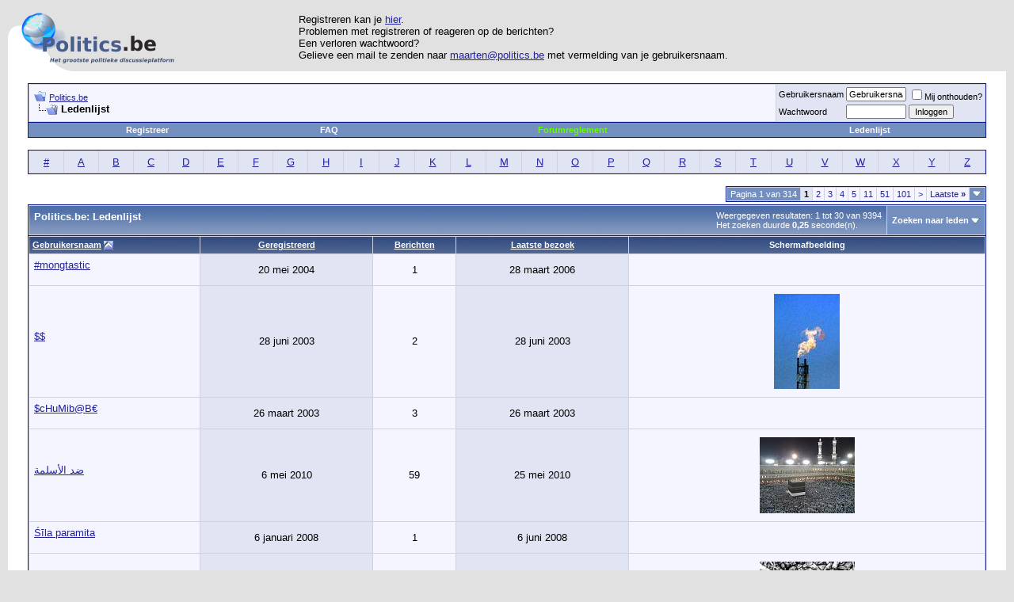

--- FILE ---
content_type: text/html; charset=utf-8
request_url: https://forum.politics.be/memberlist.php?s=a5dba5c4968f57c5fa010ab88f27ba19
body_size: 8657
content:
<!DOCTYPE html PUBLIC "-//W3C//DTD XHTML 1.0 Transitional//EN" "http://www.w3.org/TR/xhtml1/DTD/xhtml1-transitional.dtd">
<html dir="ltr" lang="nl">
<head>
<meta http-equiv="Content-Type" content="text/html; charset=utf-8" />
<meta name="generator" content="vBulletin 3.6.8" />

	
<meta name="keywords" content="discussieren, discussiëren, discussie, forum, politics.be, fora.be, forum.politics.be, fora, discussies, politiek, debat, debatten, politici, binnenland, internationaal, europa, maatschappelijk, communautair, religie, partijdiscussies, partijen, vreemdelingenbeleid, directe democratie, verkiezingen" />
<meta name="description" content="Politics.be, het politieke forum van het land. Je kan er terecht voor interessante politieke debatten met honderden andere gebruikers en van tijd tot tijd kan je er ook discussiëren met bekende politici.  Alweer een initiatief van Politics.be! Gegarandeerd 100% onafhankelijk, gegarandeerd 100% vrijwilligerswerk!" />
	


<!-- CSS Stylesheet -->
<link rel="stylesheet" type="text/css" href="clientscript/vbulletin_css/style-598e8c86-00001.css" id="vbulletin_css" />

<!-- / CSS Stylesheet -->

<script type="text/javascript">
<!--
var SESSIONURL = "s=2ab100ad12a6cb249dc13c527d2bcdf7&";
var IMGDIR_MISC = "https://forum.politics.be/images/misc";
var vb_disable_ajax = parseInt("1", 10);

function mailto(user, host, domain)
{
	location.href = 'mailto:' + user + '@' + host + '.' + domain;
}
// -->
</script>

<script type="text/javascript" src="https://forum.politics.be/clientscript/misc.js"></script>
<script src="https://forum.politics.be/clientscript/cssQuery/cssQuery-p.js" type="text/javascript"></script>

<script src="https://forum.politics.be/javascripts/prototype.js" type="text/javascript"></script>
<script src="https://forum.politics.be/javascripts/scriptaculous.js" type="text/javascript"></script>

<link rel="stylesheet" type="text/css" media="screen" href="https://forum.politics.be/scroller/css/style.css" />
<!--
	<script type="text/javascript" src="https://forum.politics.be/scroller/js/ajax.js"></script>
	<script type="text/javascript" src="https://forum.politics.be/scroller/js/scroller.js"></script>
-->
<script type="text/javascript" src="https://forum.politics.be/clientscript/vbulletin_global.js?v=368"></script>
<script type="text/javascript" src="https://forum.politics.be/clientscript/vbulletin_menu.js?v=368"></script>

<link rel="alternate" type="application/rss+xml" title="Politics.be RSS Feed" href="external.php?type=RSS2" />



	<title>Politics.be - Ledenlijst</title>
</head>
<body>

<!-- logo -->
<a name="top"></a>
<table border="0" width="100%" cellpadding="0" cellspacing="0" align="center">
<tr>
	<td align="left"><a href="index.php?s=2ab100ad12a6cb249dc13c527d2bcdf7"><img src="https://forum.politics.be/images/misc/forum.png" border="0" alt="Politics.be" /></a></td>
	<td align="">
	<!-- banner -->
Registreren kan je <a href=https://forum.politics.be/register.php>hier</a>.<br>
Problemen met registreren of reageren op de berichten? <br>
Een verloren wachtwoord? <br>
Gelieve een mail te zenden naar <a href="/cdn-cgi/l/email-protection#412c20203335242f01312e2d28352822326f2324"><span class="__cf_email__" data-cfemail="d9b4b8b8abadbcb799a9b6b5b0adb0baaaf7bbbc">[email&#160;protected]</span></a> met vermelding van je gebruikersnaam.
	</td>
</tr>
</table>
<!-- /logo -->

<!-- content table -->
<!-- open content container -->

<div align="center">
	<div class="page" style="width:100%; text-align:left">
		<div style="padding:0px 25px 0px 25px">



<br />

<!-- breadcrumb, login, pm info -->
<table class="tborder" cellpadding="6" cellspacing="1" border="0" width="100%" align="center">
<tr>
	<td class="alt1" width="100%">
		
			<table cellpadding="0" cellspacing="0" border="0">
			<tr valign="bottom">
				<td><a href="#" onclick="history.back(1); return false;"><img src="https://forum.politics.be/images/misc/navbits_start.gif" alt="Ga terug" border="0" /></a></td>
				<td>&nbsp;</td>
				<td width="100%"><span class="navbar"><a href="index.php?s=2ab100ad12a6cb249dc13c527d2bcdf7" accesskey="1">Politics.be</a></span> </td>
			</tr>
			<tr>
				<td class="navbar" style="font-size:10pt; padding-top:1px" colspan="3"><a href="/memberlist.php?"><img class="inlineimg" src="https://forum.politics.be/images/misc/navbits_finallink_ltr.gif" alt="Deze pagina opnieuw laden" border="0" /></a> <strong>
	Ledenlijst

</strong></td>
			</tr>
			</table>			
		
	</td>	
	
	
		
		<td class="alt2" nowrap="nowrap" style="padding:0px">
			
		<!-- login form -->
		<form action="login.php?do=login" method="post" onsubmit="md5hash(vb_login_password, vb_login_md5password, vb_login_md5password_utf, 0)">
		<script data-cfasync="false" src="/cdn-cgi/scripts/5c5dd728/cloudflare-static/email-decode.min.js"></script><script type="text/javascript" src="https://forum.politics.be/clientscript/vbulletin_md5.js?v=368"></script>
		<table cellpadding="0" cellspacing="3" border="0">
		<tr>
			<td class="smallfont"><label for="navbar_username">Gebruikersnaam</label></td>
			<td><input type="text" class="bginput" style="font-size: 11px" name="vb_login_username" id="navbar_username" size="10" accesskey="u" tabindex="101" value="Gebruikersnaam" onfocus="if (this.value == 'Gebruikersnaam') this.value = '';" /></td>
			<td class="smallfont" colspan="2" nowrap="nowrap"><label for="cb_cookieuser_navbar"><input type="checkbox" name="cookieuser" value="1" tabindex="103" id="cb_cookieuser_navbar" accesskey="c" />Mij onthouden?</label></td>
		</tr>
		<tr>
			<td class="smallfont"><label for="navbar_password">Wachtwoord</label></td>
			<td><input type="password" class="bginput" style="font-size: 11px" name="vb_login_password" id="navbar_password" size="10" tabindex="102" /></td>
			<td><input type="submit" class="button" value="Inloggen" tabindex="104" title="Vul je gebruikersnaam en wachtwoord in om in te loggen, of klik op 'registreer' om een nieuw gebruikersaccount aan te maken." accesskey="s" /></td>
		</tr>
		</table>
		<input type="hidden" name="s" value="2ab100ad12a6cb249dc13c527d2bcdf7" />
		<input type="hidden" name="do" value="login" />		
		<input type="hidden" name="vb_login_md5password" />
		<input type="hidden" name="vb_login_md5password_utf" />
		</form>
		<!-- / login form -->
			
		</td>
		
		
	
</tr>
</table>
<!-- / breadcrumb, login, pm info -->

<!-- nav buttons bar -->
<table class="tborder" cellpadding="6" cellspacing="0" border="0" width="100%" align="center" style="border-top-width:0px">
<tr align="center">
	
	
		<td class="vbmenu_control"><a href="register.php?s=2ab100ad12a6cb249dc13c527d2bcdf7" rel="nofollow">Registreer</a></td>
	
	
	<td class="vbmenu_control"><a href="faq.php?s=2ab100ad12a6cb249dc13c527d2bcdf7" accesskey="5">FAQ</a></td><td class="vbmenu_control"><a href="misc.php?do=cfrules"><font color="#66ff00">Forumreglement</font></a></td>
	<td class="vbmenu_control"><a href="memberlist.php?s=2ab100ad12a6cb249dc13c527d2bcdf7">Ledenlijst</a></td>
			
		
		
	
	
	
</tr>
</table>
<!-- / nav buttons bar -->

<br />



<!-- NAVBAR POPUP MENUS -->
	
	

	
<!-- / NAVBAR POPUP MENUS -->

<!-- PAGENAV POPUP -->

	<div class="vbmenu_popup" id="pagenav_menu" style="display:none">
		<table cellpadding="4" cellspacing="1" border="0">
		<tr>
			<td class="thead" nowrap="nowrap">Ga naar pagina...</td>
		</tr>
		<tr>
			<td class="vbmenu_option" title="nohilite">
			<form action="index.php" method="get" onsubmit="return this.gotopage()" id="pagenav_form">
				<input type="text" class="bginput" id="pagenav_itxt" style="font-size:11px" size="4" />
				<input type="button" class="button" id="pagenav_ibtn" value="OK" />
			</form>
			</td>
		</tr>
		</table>
	</div>

<!-- / PAGENAV POPUP -->


<table class="tborder" cellpadding="6" cellspacing="1" border="0" width="100%" align="center">
<tr align="center">
	
<td class="alt2" width="3%"><a href="memberlist.php?s=2ab100ad12a6cb249dc13c527d2bcdf7&amp;ltr=%23&amp;pp=0&amp;sort=username&amp;order=asc">#</a></td>

<td class="alt2" width="3%"><a href="memberlist.php?s=2ab100ad12a6cb249dc13c527d2bcdf7&amp;ltr=A&amp;pp=0&amp;sort=username&amp;order=asc">A</a></td>

<td class="alt2" width="3%"><a href="memberlist.php?s=2ab100ad12a6cb249dc13c527d2bcdf7&amp;ltr=B&amp;pp=0&amp;sort=username&amp;order=asc">B</a></td>

<td class="alt2" width="3%"><a href="memberlist.php?s=2ab100ad12a6cb249dc13c527d2bcdf7&amp;ltr=C&amp;pp=0&amp;sort=username&amp;order=asc">C</a></td>

<td class="alt2" width="3%"><a href="memberlist.php?s=2ab100ad12a6cb249dc13c527d2bcdf7&amp;ltr=D&amp;pp=0&amp;sort=username&amp;order=asc">D</a></td>

<td class="alt2" width="3%"><a href="memberlist.php?s=2ab100ad12a6cb249dc13c527d2bcdf7&amp;ltr=E&amp;pp=0&amp;sort=username&amp;order=asc">E</a></td>

<td class="alt2" width="3%"><a href="memberlist.php?s=2ab100ad12a6cb249dc13c527d2bcdf7&amp;ltr=F&amp;pp=0&amp;sort=username&amp;order=asc">F</a></td>

<td class="alt2" width="3%"><a href="memberlist.php?s=2ab100ad12a6cb249dc13c527d2bcdf7&amp;ltr=G&amp;pp=0&amp;sort=username&amp;order=asc">G</a></td>

<td class="alt2" width="3%"><a href="memberlist.php?s=2ab100ad12a6cb249dc13c527d2bcdf7&amp;ltr=H&amp;pp=0&amp;sort=username&amp;order=asc">H</a></td>

<td class="alt2" width="3%"><a href="memberlist.php?s=2ab100ad12a6cb249dc13c527d2bcdf7&amp;ltr=I&amp;pp=0&amp;sort=username&amp;order=asc">I</a></td>

<td class="alt2" width="3%"><a href="memberlist.php?s=2ab100ad12a6cb249dc13c527d2bcdf7&amp;ltr=J&amp;pp=0&amp;sort=username&amp;order=asc">J</a></td>

<td class="alt2" width="3%"><a href="memberlist.php?s=2ab100ad12a6cb249dc13c527d2bcdf7&amp;ltr=K&amp;pp=0&amp;sort=username&amp;order=asc">K</a></td>

<td class="alt2" width="3%"><a href="memberlist.php?s=2ab100ad12a6cb249dc13c527d2bcdf7&amp;ltr=L&amp;pp=0&amp;sort=username&amp;order=asc">L</a></td>

<td class="alt2" width="3%"><a href="memberlist.php?s=2ab100ad12a6cb249dc13c527d2bcdf7&amp;ltr=M&amp;pp=0&amp;sort=username&amp;order=asc">M</a></td>

<td class="alt2" width="3%"><a href="memberlist.php?s=2ab100ad12a6cb249dc13c527d2bcdf7&amp;ltr=N&amp;pp=0&amp;sort=username&amp;order=asc">N</a></td>

<td class="alt2" width="3%"><a href="memberlist.php?s=2ab100ad12a6cb249dc13c527d2bcdf7&amp;ltr=O&amp;pp=0&amp;sort=username&amp;order=asc">O</a></td>

<td class="alt2" width="3%"><a href="memberlist.php?s=2ab100ad12a6cb249dc13c527d2bcdf7&amp;ltr=P&amp;pp=0&amp;sort=username&amp;order=asc">P</a></td>

<td class="alt2" width="3%"><a href="memberlist.php?s=2ab100ad12a6cb249dc13c527d2bcdf7&amp;ltr=Q&amp;pp=0&amp;sort=username&amp;order=asc">Q</a></td>

<td class="alt2" width="3%"><a href="memberlist.php?s=2ab100ad12a6cb249dc13c527d2bcdf7&amp;ltr=R&amp;pp=0&amp;sort=username&amp;order=asc">R</a></td>

<td class="alt2" width="3%"><a href="memberlist.php?s=2ab100ad12a6cb249dc13c527d2bcdf7&amp;ltr=S&amp;pp=0&amp;sort=username&amp;order=asc">S</a></td>

<td class="alt2" width="3%"><a href="memberlist.php?s=2ab100ad12a6cb249dc13c527d2bcdf7&amp;ltr=T&amp;pp=0&amp;sort=username&amp;order=asc">T</a></td>

<td class="alt2" width="3%"><a href="memberlist.php?s=2ab100ad12a6cb249dc13c527d2bcdf7&amp;ltr=U&amp;pp=0&amp;sort=username&amp;order=asc">U</a></td>

<td class="alt2" width="3%"><a href="memberlist.php?s=2ab100ad12a6cb249dc13c527d2bcdf7&amp;ltr=V&amp;pp=0&amp;sort=username&amp;order=asc">V</a></td>

<td class="alt2" width="3%"><a href="memberlist.php?s=2ab100ad12a6cb249dc13c527d2bcdf7&amp;ltr=W&amp;pp=0&amp;sort=username&amp;order=asc">W</a></td>

<td class="alt2" width="3%"><a href="memberlist.php?s=2ab100ad12a6cb249dc13c527d2bcdf7&amp;ltr=X&amp;pp=0&amp;sort=username&amp;order=asc">X</a></td>

<td class="alt2" width="3%"><a href="memberlist.php?s=2ab100ad12a6cb249dc13c527d2bcdf7&amp;ltr=Y&amp;pp=0&amp;sort=username&amp;order=asc">Y</a></td>

<td class="alt2" width="3%"><a href="memberlist.php?s=2ab100ad12a6cb249dc13c527d2bcdf7&amp;ltr=Z&amp;pp=0&amp;sort=username&amp;order=asc">Z</a></td>

</tr>
</table>


<!-- memberlist quick search form -->
<div class="vbmenu_popup" id="memberlist_search_menu" style="display:none">
<form action="memberlist.php?do=getall" method="post">
	<table cellpadding="4" cellspacing="1" border="0">
	<tr>
		<td class="thead">Zoeken naar leden</td>
	</tr>
	<tr>
		<td class="vbmenu_option" title="nohilite">
			<input type="hidden" name="s" value="2ab100ad12a6cb249dc13c527d2bcdf7" />
			<input type="hidden" name="do" value="getall" />
			<input type="text" class="bginput" name="ausername" size="20" value="" title="Gebruikersnaam" /><input type="submit" class="button" value="OK"  />
		</td>
	</tr>
	
	<tr>
		<td class="vbmenu_option"><a href="memberlist.php?s=2ab100ad12a6cb249dc13c527d2bcdf7&amp;do=search">Geavanceerd zoeken</a></td>
	</tr>
	
	</table>
</form>
</div>
<!-- / memberlist quick search form -->


<br />


		</div>	
	</div>
</div>

<!-- / close content container -->
<!-- open content container -->

<div align="center">
	<div class="page" style="width:100%; text-align:left">
		<div style="padding:0px 25px 0px 25px">



<table cellpadding="0" cellspacing="0" border="0" width="100%" style="margin-bottom:3px">
<tr valign="bottom">
	<td align="right"><div class="pagenav" align="right">
<table class="tborder" cellpadding="3" cellspacing="1" border="0">
<tr>
	<td class="vbmenu_control" style="font-weight:normal">Pagina 1 van 314</td>
	
	
		<td class="alt2"><span class="smallfont" title="Weergegeven resultaten: 1 tot 30 van 9.394"><strong>1</strong></span></td>
 <td class="alt1"><a class="smallfont" href="memberlist.php?s=2ab100ad12a6cb249dc13c527d2bcdf7&amp;do=getall&amp;order=asc&amp;sort=username&amp;page=2" title="Toon resultaten 31 tot 60 van 9.394">2</a></td><td class="alt1"><a class="smallfont" href="memberlist.php?s=2ab100ad12a6cb249dc13c527d2bcdf7&amp;do=getall&amp;order=asc&amp;sort=username&amp;page=3" title="Toon resultaten 61 tot 90 van 9.394">3</a></td><td class="alt1"><a class="smallfont" href="memberlist.php?s=2ab100ad12a6cb249dc13c527d2bcdf7&amp;do=getall&amp;order=asc&amp;sort=username&amp;page=4" title="Toon resultaten 91 tot 120 van 9.394">4</a></td><td class="alt1"><a class="smallfont" href="memberlist.php?s=2ab100ad12a6cb249dc13c527d2bcdf7&amp;do=getall&amp;order=asc&amp;sort=username&amp;page=5" title="Toon resultaten 121 tot 150 van 9.394">5</a></td><td class="alt1"><a class="smallfont" href="memberlist.php?s=2ab100ad12a6cb249dc13c527d2bcdf7&amp;do=getall&amp;order=asc&amp;sort=username&amp;page=11" title="Toon resultaten 301 tot 330 van 9.394"><!--+10-->11</a></td><td class="alt1"><a class="smallfont" href="memberlist.php?s=2ab100ad12a6cb249dc13c527d2bcdf7&amp;do=getall&amp;order=asc&amp;sort=username&amp;page=51" title="Toon resultaten 1.501 tot 1.530 van 9.394"><!--+50-->51</a></td><td class="alt1"><a class="smallfont" href="memberlist.php?s=2ab100ad12a6cb249dc13c527d2bcdf7&amp;do=getall&amp;order=asc&amp;sort=username&amp;page=101" title="Toon resultaten 3.001 tot 3.030 van 9.394"><!--+100-->101</a></td>
	<td class="alt1"><a class="smallfont" href="memberlist.php?s=2ab100ad12a6cb249dc13c527d2bcdf7&amp;do=getall&amp;order=asc&amp;sort=username&amp;page=2" title="Volgende pagina - Resultaten 31 tot 60 van 9.394">&gt;</a></td>
	<td class="alt1"><a class="smallfont" href="memberlist.php?s=2ab100ad12a6cb249dc13c527d2bcdf7&amp;do=getall&amp;order=asc&amp;sort=username&amp;page=314" title="Laatste pagina - Resultaten 9.391 tot 9.394 van 9.394">Laatste <strong>&raquo;</strong></a></td>
	<td class="vbmenu_control" title="memberlist.php?s=2ab100ad12a6cb249dc13c527d2bcdf7&amp;do=getall&amp;order=asc&amp;sort=username"><a name="PageNav"></a></td>
</tr>
</table>
</div></td>
</tr>
</table>


<form action="profile.php?do=deleteusergroups&amp;usergroupid=0" method="post">
<input type="hidden" name="do" value="deleteusergroups" />
<input type="hidden" name="usergroupid" value="0" />

<table class="tborder" cellpadding="6" cellspacing="1" border="0" width="100%" align="center" style="border-bottom-width:0px">
<tr>
	<td class="tcat" width="100%">
		<span class="smallfont" style="float:right">
			Weergegeven resultaten: 1 tot 30 van 9394
			<br />
			Het zoeken duurde <strong>0,25</strong> seconde(n).
		</span>
		
		Politics.be: Ledenlijst
		
	</td>
	
	<td class="vbmenu_control" id="memberlist_search"><a href="memberlist.php?s=2ab100ad12a6cb249dc13c527d2bcdf7&amp;do=search">Zoeken naar leden</a> <script type="text/javascript"> vbmenu_register("memberlist_search"); </script></td>
	
	
</tr>
</table>

<table class="tborder" cellpadding="6" cellspacing="1" border="0" width="100%" align="center">
<tr align="center">
	<td class="thead" align="left" nowrap="nowrap"><a href="memberlist.php?s=2ab100ad12a6cb249dc13c527d2bcdf7&amp;&amp;order=ASC&amp;sort=username&amp;pp=30">Gebruikersnaam</a> <a href="memberlist.php?s=2ab100ad12a6cb249dc13c527d2bcdf7&amp;&amp;order=desc&amp;sort=username&amp;pp=30&amp;page=1"><img class="inlineimg" src="https://forum.politics.be/images/buttons/sortdesc.gif" alt="Sorteervolgorde omkeren" border="0" /></a></td>
	
	
	
	
	<td class="thead" nowrap="nowrap"><a href="memberlist.php?s=2ab100ad12a6cb249dc13c527d2bcdf7&amp;&amp;order=ASC&amp;sort=joindate&amp;pp=30">Geregistreerd</a> </td>
	<td class="thead" nowrap="nowrap"><a href="memberlist.php?s=2ab100ad12a6cb249dc13c527d2bcdf7&amp;&amp;order=DESC&amp;sort=posts&amp;pp=30">Berichten</a> </td>
	<td class="thead" nowrap="nowrap"><a href="memberlist.php?s=2ab100ad12a6cb249dc13c527d2bcdf7&amp;&amp;order=DESC&amp;sort=lastvisit&amp;pp=30">Laatste bezoek</a> </td>
	
	<td class="thead" nowrap="nowrap">Schermafbeelding</td>
	
	
	
	
	
</tr>
<tr align="center">
	<td class="alt1Active" align="left" id="u3287">
		<a href="member.php?s=2ab100ad12a6cb249dc13c527d2bcdf7&amp;u=3287">#mongtastic</a>
		<div class="smallfont">&nbsp;</div>
	</td>
	
	
	
	
	<td class="alt2">20 mei 2004</td>
	<td class="alt1">1</td>
	<td class="alt2">28 maart 2006</td>
	
	<td class="alt1">&nbsp;</td>
	
	
	
	
	
</tr><tr align="center">
	<td class="alt1Active" align="left" id="u1388">
		<a href="member.php?s=2ab100ad12a6cb249dc13c527d2bcdf7&amp;u=1388">$$</a>
		<div class="smallfont">&nbsp;</div>
	</td>
	
	
	
	
	<td class="alt2">28 juni 2003</td>
	<td class="alt1">2</td>
	<td class="alt2">28 juni 2003</td>
	
	<td class="alt1"><img src="image.php?s=2ab100ad12a6cb249dc13c527d2bcdf7&amp;u=1388&amp;dateline=2004" border="0"   alt="$$'s schermafbeelding" hspace="4" vspace="4" /></td>
	
	
	
	
	
</tr><tr align="center">
	<td class="alt1Active" align="left" id="u972">
		<a href="member.php?s=2ab100ad12a6cb249dc13c527d2bcdf7&amp;u=972">$cHuMib@B€</a>
		<div class="smallfont">&nbsp;</div>
	</td>
	
	
	
	
	<td class="alt2">26 maart 2003</td>
	<td class="alt1">3</td>
	<td class="alt2">26 maart 2003</td>
	
	<td class="alt1">&nbsp;</td>
	
	
	
	
	
</tr><tr align="center">
	<td class="alt1Active" align="left" id="u16799">
		<a href="member.php?s=2ab100ad12a6cb249dc13c527d2bcdf7&amp;u=16799">&#1590;&#1583; &#1575;&#1604;&#1571;&#1587;&#1604;&#1605;&#1577;</a>
		<div class="smallfont">&nbsp;</div>
	</td>
	
	
	
	
	<td class="alt2"> 6 mei 2010</td>
	<td class="alt1">59</td>
	<td class="alt2">25 mei 2010</td>
	
	<td class="alt1"><img src="image.php?s=2ab100ad12a6cb249dc13c527d2bcdf7&amp;u=16799&amp;dateline=1273781428" border="0" width="120" height="96" alt="&#1590;&#1583; &#1575;&#1604;&#1571;&#1587;&#1604;&#1605;&#1577;'s schermafbeelding" hspace="4" vspace="4" /></td>
	
	
	
	
	
</tr><tr align="center">
	<td class="alt1Active" align="left" id="u12095">
		<a href="member.php?s=2ab100ad12a6cb249dc13c527d2bcdf7&amp;u=12095">&#346;&#299;la paramita</a>
		<div class="smallfont">&nbsp;</div>
	</td>
	
	
	
	
	<td class="alt2"> 6 januari 2008</td>
	<td class="alt1">1</td>
	<td class="alt2"> 6 juni 2008</td>
	
	<td class="alt1">&nbsp;</td>
	
	
	
	
	
</tr><tr align="center">
	<td class="alt1Active" align="left" id="u13356">
		<a href="member.php?s=2ab100ad12a6cb249dc13c527d2bcdf7&amp;u=13356">&#8226;Ø&#8226;</a>
		<div class="smallfont">&nbsp;</div>
	</td>
	
	
	
	
	<td class="alt2"> 9 oktober 2008</td>
	<td class="alt1">136</td>
	<td class="alt2">10 april 2009</td>
	
	<td class="alt1"><img src="image.php?s=2ab100ad12a6cb249dc13c527d2bcdf7&amp;u=13356&amp;dateline=1223511463" border="0" width="120" height="120" alt="&#8226;Ø&#8226;'s schermafbeelding" hspace="4" vspace="4" /></td>
	
	
	
	
	
</tr><tr align="center">
	<td class="alt1Active" align="left" id="u13288">
		<a href="member.php?s=2ab100ad12a6cb249dc13c527d2bcdf7&amp;u=13288">&lt;!-- / breadcrumb--</a>
		<div class="smallfont">&nbsp;</div>
	</td>
	
	
	
	
	<td class="alt2">24 september 2008</td>
	<td class="alt1">1</td>
	<td class="alt2">12 juni 2009</td>
	
	<td class="alt1">&nbsp;</td>
	
	
	
	
	
</tr><tr align="center">
	<td class="alt1Active" align="left" id="u7420">
		<a href="member.php?s=2ab100ad12a6cb249dc13c527d2bcdf7&amp;u=7420">&quot;Rechtse zak&quot;</a>
		<div class="smallfont">&nbsp;</div>
	</td>
	
	
	
	
	<td class="alt2"> 7 november 2005</td>
	<td class="alt1">202</td>
	<td class="alt2">28 september 2009</td>
	
	<td class="alt1">&nbsp;</td>
	
	
	
	
	
</tr><tr align="center">
	<td class="alt1Active" align="left" id="u6973">
		<a href="member.php?s=2ab100ad12a6cb249dc13c527d2bcdf7&amp;u=6973">'DuivelsAdvocaat'</a>
		<div class="smallfont">&nbsp;</div>
	</td>
	
	
	
	
	<td class="alt2"> 7 augustus 2005</td>
	<td class="alt1">3</td>
	<td class="alt2"> 5 november 2005</td>
	
	<td class="alt1"><img src="http://politics.lunitechs.be/images/avatars/Avatars101_200/100.gif" border="0"   alt="'DuivelsAdvocaat''s schermafbeelding" hspace="4" vspace="4" /></td>
	
	
	
	
	
</tr><tr align="center">
	<td class="alt1Active" align="left" id="u1526">
		<a href="member.php?s=2ab100ad12a6cb249dc13c527d2bcdf7&amp;u=1526">'t Beest</a>
		<div class="smallfont">&nbsp;</div>
	</td>
	
	
	
	
	<td class="alt2">17 augustus 2003</td>
	<td class="alt1">43</td>
	<td class="alt2"> 4 september 2003</td>
	
	<td class="alt1"><img src="image.php?s=2ab100ad12a6cb249dc13c527d2bcdf7&amp;u=1526&amp;dateline=2004" border="0"   alt="'t Beest's schermafbeelding" hspace="4" vspace="4" /></td>
	
	
	
	
	
</tr><tr align="center">
	<td class="alt1Active" align="left" id="u2960">
		<a href="member.php?s=2ab100ad12a6cb249dc13c527d2bcdf7&amp;u=2960">'t Gezond Verstand</a>
		<div class="smallfont">&nbsp;</div>
	</td>
	
	
	
	
	<td class="alt2">26 april 2004</td>
	<td class="alt1">106</td>
	<td class="alt2">18 december 2007</td>
	
	<td class="alt1">&nbsp;</td>
	
	
	
	
	
</tr><tr align="center">
	<td class="alt1Active" align="left" id="u13529">
		<a href="member.php?s=2ab100ad12a6cb249dc13c527d2bcdf7&amp;u=13529">(Coppie)</a>
		<div class="smallfont">&nbsp;</div>
	</td>
	
	
	
	
	<td class="alt2"> 6 november 2008</td>
	<td class="alt1">2</td>
	<td class="alt2">19 november 2008</td>
	
	<td class="alt1">&nbsp;</td>
	
	
	
	
	
</tr><tr align="center">
	<td class="alt1Active" align="left" id="u13968">
		<a href="member.php?s=2ab100ad12a6cb249dc13c527d2bcdf7&amp;u=13968">(Geza)ni(c)k</a>
		<div class="smallfont">&nbsp;</div>
	</td>
	
	
	
	
	<td class="alt2"> 5 januari 2009</td>
	<td class="alt1">63</td>
	<td class="alt2"> 1 juni 2013</td>
	
	<td class="alt1"><img src="image.php?s=2ab100ad12a6cb249dc13c527d2bcdf7&amp;u=13968&amp;dateline=1369425009" border="0" width="120" height="120" alt="(Geza)ni(c)k's schermafbeelding" hspace="4" vspace="4" /></td>
	
	
	
	
	
</tr><tr align="center">
	<td class="alt1Active" align="left" id="u15699">
		<a href="member.php?s=2ab100ad12a6cb249dc13c527d2bcdf7&amp;u=15699">(neo)geopolitiek</a>
		<div class="smallfont">&nbsp;</div>
	</td>
	
	
	
	
	<td class="alt2">20 augustus 2009</td>
	<td class="alt1">687</td>
	<td class="alt2">10 juli 2020</td>
	
	<td class="alt1">&nbsp;</td>
	
	
	
	
	
</tr><tr align="center">
	<td class="alt1Active" align="left" id="u24575">
		<a href="member.php?s=2ab100ad12a6cb249dc13c527d2bcdf7&amp;u=24575">*Allah*</a>
		<div class="smallfont">&nbsp;</div>
	</td>
	
	
	
	
	<td class="alt2">18 juli 2012</td>
	<td class="alt1">121</td>
	<td class="alt2">16 oktober 2014</td>
	
	<td class="alt1">&nbsp;</td>
	
	
	
	
	
</tr><tr align="center">
	<td class="alt1Active" align="left" id="u2866">
		<a href="member.php?s=2ab100ad12a6cb249dc13c527d2bcdf7&amp;u=2866">*Blok*</a>
		<div class="smallfont">&nbsp;</div>
	</td>
	
	
	
	
	<td class="alt2">17 april 2004</td>
	<td class="alt1">1</td>
	<td class="alt2">15 juni 2004</td>
	
	<td class="alt1">&nbsp;</td>
	
	
	
	
	
</tr><tr align="center">
	<td class="alt1Active" align="left" id="u1055">
		<a href="member.php?s=2ab100ad12a6cb249dc13c527d2bcdf7&amp;u=1055">*illy*</a>
		<div class="smallfont">&nbsp;</div>
	</td>
	
	
	
	
	<td class="alt2">27 april 2003</td>
	<td class="alt1">1</td>
	<td class="alt2">27 april 2003</td>
	
	<td class="alt1">&nbsp;</td>
	
	
	
	
	
</tr><tr align="center">
	<td class="alt1Active" align="left" id="u1955">
		<a href="member.php?s=2ab100ad12a6cb249dc13c527d2bcdf7&amp;u=1955">*Lego*</a>
		<div class="smallfont">&nbsp;</div>
	</td>
	
	
	
	
	<td class="alt2">19 december 2003</td>
	<td class="alt1">1</td>
	<td class="alt2">26 november 2017</td>
	
	<td class="alt1">&nbsp;</td>
	
	
	
	
	
</tr><tr align="center">
	<td class="alt1Active" align="left" id="u8955">
		<a href="member.php?s=2ab100ad12a6cb249dc13c527d2bcdf7&amp;u=8955">*Lorre*</a>
		<div class="smallfont">&nbsp;</div>
	</td>
	
	
	
	
	<td class="alt2">25 september 2006</td>
	<td class="alt1">536</td>
	<td class="alt2">11 maart 2014</td>
	
	<td class="alt1">&nbsp;</td>
	
	
	
	
	
</tr><tr align="center">
	<td class="alt1Active" align="left" id="u3187">
		<a href="member.php?s=2ab100ad12a6cb249dc13c527d2bcdf7&amp;u=3187">*M@g!C*</a>
		<div class="smallfont">&nbsp;</div>
	</td>
	
	
	
	
	<td class="alt2">18 mei 2004</td>
	<td class="alt1">126</td>
	<td class="alt2">16 september 2007</td>
	
	<td class="alt1"><img src="image.php?s=2ab100ad12a6cb249dc13c527d2bcdf7&amp;u=3187&amp;dateline=1098111753" border="0"   alt="*M@g!C*'s schermafbeelding" hspace="4" vspace="4" /></td>
	
	
	
	
	
</tr><tr align="center">
	<td class="alt1Active" align="left" id="u10659">
		<a href="member.php?s=2ab100ad12a6cb249dc13c527d2bcdf7&amp;u=10659">*Niels*</a>
		<div class="smallfont">&nbsp;</div>
	</td>
	
	
	
	
	<td class="alt2"> 7 juni 2007</td>
	<td class="alt1">34</td>
	<td class="alt2">21 september 2013</td>
	
	<td class="alt1">&nbsp;</td>
	
	
	
	
	
</tr><tr align="center">
	<td class="alt1Active" align="left" id="u10366">
		<a href="member.php?s=2ab100ad12a6cb249dc13c527d2bcdf7&amp;u=10366">*Scorpia*</a>
		<div class="smallfont">&nbsp;</div>
	</td>
	
	
	
	
	<td class="alt2"> 8 mei 2007</td>
	<td class="alt1">2</td>
	<td class="alt2">22 september 2013</td>
	
	<td class="alt1">&nbsp;</td>
	
	
	
	
	
</tr><tr align="center">
	<td class="alt1Active" align="left" id="u4764">
		<a href="member.php?s=2ab100ad12a6cb249dc13c527d2bcdf7&amp;u=4764">++Tommy++</a>
		<div class="smallfont">&nbsp;</div>
	</td>
	
	
	
	
	<td class="alt2"> 2 augustus 2004</td>
	<td class="alt1">1</td>
	<td class="alt2"> 1 juni 2006</td>
	
	<td class="alt1"><img src="http://politics.lunitechs.be/images/avatars/nva.gif" border="0"   alt="++Tommy++'s schermafbeelding" hspace="4" vspace="4" /></td>
	
	
	
	
	
</tr><tr align="center">
	<td class="alt1Active" align="left" id="u1909">
		<a href="member.php?s=2ab100ad12a6cb249dc13c527d2bcdf7&amp;u=1909">----</a>
		<div class="smallfont">&nbsp;</div>
	</td>
	
	
	
	
	<td class="alt2">12 december 2003</td>
	<td class="alt1">24</td>
	<td class="alt2">20 december 2003</td>
	
	<td class="alt1">&nbsp;</td>
	
	
	
	
	
</tr><tr align="center">
	<td class="alt1Active" align="left" id="u2478">
		<a href="member.php?s=2ab100ad12a6cb249dc13c527d2bcdf7&amp;u=2478">---Gwen---</a>
		<div class="smallfont">&nbsp;</div>
	</td>
	
	
	
	
	<td class="alt2">28 februari 2004</td>
	<td class="alt1">3</td>
	<td class="alt2">28 februari 2004</td>
	
	<td class="alt1">&nbsp;</td>
	
	
	
	
	
</tr><tr align="center">
	<td class="alt1Active" align="left" id="u7179">
		<a href="member.php?s=2ab100ad12a6cb249dc13c527d2bcdf7&amp;u=7179">-=EXCALIBUR=-</a>
		<div class="smallfont">&nbsp;</div>
	</td>
	
	
	
	
	<td class="alt2">18 september 2005</td>
	<td class="alt1">2.922</td>
	<td class="alt2">n.v.t.</td>
	
	<td class="alt1"><img src="image.php?s=2ab100ad12a6cb249dc13c527d2bcdf7&amp;u=7179&amp;dateline=1217096137" border="0" width="120" height="120" alt="-=EXCALIBUR=-'s schermafbeelding" hspace="4" vspace="4" /></td>
	
	
	
	
	
</tr><tr align="center">
	<td class="alt1Active" align="left" id="u15284">
		<a href="member.php?s=2ab100ad12a6cb249dc13c527d2bcdf7&amp;u=15284">-El Guapo-</a>
		<div class="smallfont">&nbsp;</div>
	</td>
	
	
	
	
	<td class="alt2">25 mei 2009</td>
	<td class="alt1">3</td>
	<td class="alt2">26 mei 2009</td>
	
	<td class="alt1">&nbsp;</td>
	
	
	
	
	
</tr><tr align="center">
	<td class="alt1Active" align="left" id="u7351">
		<a href="member.php?s=2ab100ad12a6cb249dc13c527d2bcdf7&amp;u=7351">-Filip-</a>
		<div class="smallfont">&nbsp;</div>
	</td>
	
	
	
	
	<td class="alt2">21 oktober 2005</td>
	<td class="alt1">8</td>
	<td class="alt2">17 september 2013</td>
	
	<td class="alt1"><img src="image.php?s=2ab100ad12a6cb249dc13c527d2bcdf7&amp;u=7351&amp;dateline=1129978891" border="0" width="120" height="57" alt="-Filip-'s schermafbeelding" hspace="4" vspace="4" /></td>
	
	
	
	
	
</tr><tr align="center">
	<td class="alt1Active" align="left" id="u13490">
		<a href="member.php?s=2ab100ad12a6cb249dc13c527d2bcdf7&amp;u=13490">-JUSTICE-</a>
		<div class="smallfont">&nbsp;</div>
	</td>
	
	
	
	
	<td class="alt2">30 oktober 2008</td>
	<td class="alt1">37</td>
	<td class="alt2"> 5 maart 2009</td>
	
	<td class="alt1">&nbsp;</td>
	
	
	
	
	
</tr><tr align="center">
	<td class="alt1Active" align="left" id="u8660">
		<a href="member.php?s=2ab100ad12a6cb249dc13c527d2bcdf7&amp;u=8660">-PEACE-</a>
		<div class="smallfont">&nbsp;</div>
	</td>
	
	
	
	
	<td class="alt2"> 1 augustus 2006</td>
	<td class="alt1">1</td>
	<td class="alt2"> 2 augustus 2006</td>
	
	<td class="alt1">&nbsp;</td>
	
	
	
	
	
</tr>
<tr>
	<td class="tfoot" colspan="5" align="right">
		<span class="smallfont">
		
			Weergegeven resultaten: 1 tot 30 van 9394
		
		</span>
	</td>
</tr>
</table>

</form>


<table cellpadding="0" cellspacing="0" border="0" width="100%" style="margin-top:3px">
<tr valign="top">
	<td align="right"><div class="pagenav" align="right">
<table class="tborder" cellpadding="3" cellspacing="1" border="0">
<tr>
	<td class="vbmenu_control" style="font-weight:normal">Pagina 1 van 314</td>
	
	
		<td class="alt2"><span class="smallfont" title="Weergegeven resultaten: 1 tot 30 van 9.394"><strong>1</strong></span></td>
 <td class="alt1"><a class="smallfont" href="memberlist.php?s=2ab100ad12a6cb249dc13c527d2bcdf7&amp;do=getall&amp;order=asc&amp;sort=username&amp;page=2" title="Toon resultaten 31 tot 60 van 9.394">2</a></td><td class="alt1"><a class="smallfont" href="memberlist.php?s=2ab100ad12a6cb249dc13c527d2bcdf7&amp;do=getall&amp;order=asc&amp;sort=username&amp;page=3" title="Toon resultaten 61 tot 90 van 9.394">3</a></td><td class="alt1"><a class="smallfont" href="memberlist.php?s=2ab100ad12a6cb249dc13c527d2bcdf7&amp;do=getall&amp;order=asc&amp;sort=username&amp;page=4" title="Toon resultaten 91 tot 120 van 9.394">4</a></td><td class="alt1"><a class="smallfont" href="memberlist.php?s=2ab100ad12a6cb249dc13c527d2bcdf7&amp;do=getall&amp;order=asc&amp;sort=username&amp;page=5" title="Toon resultaten 121 tot 150 van 9.394">5</a></td><td class="alt1"><a class="smallfont" href="memberlist.php?s=2ab100ad12a6cb249dc13c527d2bcdf7&amp;do=getall&amp;order=asc&amp;sort=username&amp;page=11" title="Toon resultaten 301 tot 330 van 9.394"><!--+10-->11</a></td><td class="alt1"><a class="smallfont" href="memberlist.php?s=2ab100ad12a6cb249dc13c527d2bcdf7&amp;do=getall&amp;order=asc&amp;sort=username&amp;page=51" title="Toon resultaten 1.501 tot 1.530 van 9.394"><!--+50-->51</a></td><td class="alt1"><a class="smallfont" href="memberlist.php?s=2ab100ad12a6cb249dc13c527d2bcdf7&amp;do=getall&amp;order=asc&amp;sort=username&amp;page=101" title="Toon resultaten 3.001 tot 3.030 van 9.394"><!--+100-->101</a></td>
	<td class="alt1"><a class="smallfont" href="memberlist.php?s=2ab100ad12a6cb249dc13c527d2bcdf7&amp;do=getall&amp;order=asc&amp;sort=username&amp;page=2" title="Volgende pagina - Resultaten 31 tot 60 van 9.394">&gt;</a></td>
	<td class="alt1"><a class="smallfont" href="memberlist.php?s=2ab100ad12a6cb249dc13c527d2bcdf7&amp;do=getall&amp;order=asc&amp;sort=username&amp;page=314" title="Laatste pagina - Resultaten 9.391 tot 9.394 van 9.394">Laatste <strong>&raquo;</strong></a></td>
	<td class="vbmenu_control" title="memberlist.php?s=2ab100ad12a6cb249dc13c527d2bcdf7&amp;do=getall&amp;order=asc&amp;sort=username"><a name="PageNav"></a></td>
</tr>
</table>
</div></td>
</tr>
</table>



		</div>	
	</div>
</div>

<!-- / close content container -->
<!-- open content container -->

<div align="center">
	<div class="page" style="width:100%; text-align:left">
		<div style="padding:0px 25px 0px 25px">


<br />

<table cellpadding="0" cellspacing="0" border="0" width="100%">
<tr>
	<td width="100%">&nbsp;</td>
	<td><div class="smallfont" style="text-align:left; white-space:nowrap">
	<form action="forumdisplay.php" method="get">
	<input type="hidden" name="s" value="2ab100ad12a6cb249dc13c527d2bcdf7" />
	<input type="hidden" name="daysprune" value="" />
	<strong>Forumnavigatie</strong><br />
	<select name="f" onchange="this.form.submit();">
		<optgroup label="Siteonderdelen">
			<option value="cp" >Gebruikersinstellingen</option>
			<option value="pm" >Privéberichten</option>
			<option value="subs" >Abonnementen</option>
			<option value="wol" >Wie is er online</option>
			<option value="search" >Zoeken in forums</option>
			<option value="home" >Homepage forums</option>
		</optgroup>
		<optgroup label="Forums">
		<option value="1" class="fjdpth0" > Algemeen</option>
<option value="229" class="fjdpth1" >&nbsp; &nbsp;  Israëlisch-Palestijns conflict</option>
<option value="228" class="fjdpth1" >&nbsp; &nbsp;  Oekraïense oorlog</option>
<option value="225" class="fjdpth1" >&nbsp; &nbsp;  Coronacrisis</option>
<option value="13" class="fjdpth1" >&nbsp; &nbsp;  Binnenland</option>
<option value="65" class="fjdpth1" >&nbsp; &nbsp;  Buitenland</option>
<option value="132" class="fjdpth1" >&nbsp; &nbsp;  Persmededelingen</option>
<option value="4" class="fjdpth0" > Themafora</option>
<option value="226" class="fjdpth1" >&nbsp; &nbsp;  Fact-checking: zijn deze nieuwsfeiten accuraat?</option>
<option value="179" class="fjdpth1" >&nbsp; &nbsp;  Economie</option>
<option value="219" class="fjdpth1" >&nbsp; &nbsp;  Vakbonden</option>
<option value="8" class="fjdpth1" >&nbsp; &nbsp;  Partijpolitiek en stromingen</option>
<option value="210" class="fjdpth1" >&nbsp; &nbsp;  Mobiliteit &amp; verkeersveiligheid</option>
<option value="10" class="fjdpth1" >&nbsp; &nbsp;  Maatschappij en samenleving</option>
<option value="17" class="fjdpth1" >&nbsp; &nbsp;  Staatsinrichting</option>
<option value="111" class="fjdpth1" >&nbsp; &nbsp;  Godsdienst en levensovertuiging</option>
<option value="168" class="fjdpth1" >&nbsp; &nbsp;  Milieu</option>
<option value="16" class="fjdpth1" >&nbsp; &nbsp;  Immigratie en integratie</option>
<option value="224" class="fjdpth1" >&nbsp; &nbsp;  Wetenschap &amp; Technologie</option>
<option value="167" class="fjdpth0" > Debatclub</option>
<option value="19" class="fjdpth1" >&nbsp; &nbsp;  Algemeen</option>
<option value="191" class="fjdpth1" >&nbsp; &nbsp;  Democratie.NU</option>
<option value="11" class="fjdpth1" >&nbsp; &nbsp;  Links</option>
<option value="12" class="fjdpth1" >&nbsp; &nbsp;  Rechts</option>
<option value="173" class="fjdpth1" >&nbsp; &nbsp;  Geschiedenis</option>
<option value="2" class="fjdpth0" > Diverse</option>
<option value="9" class="fjdpth1" >&nbsp; &nbsp;  Over koetjes en kalfjes...</option>
<option value="169" class="fjdpth2" >&nbsp; &nbsp; &nbsp; &nbsp;  Forummer van de week</option>
<option value="170" class="fjdpth2" >&nbsp; &nbsp; &nbsp; &nbsp;  Sport</option>
<option value="76" class="fjdpth1" >&nbsp; &nbsp;  Archief</option>
<option value="14" class="fjdpth2" >&nbsp; &nbsp; &nbsp; &nbsp;  Internationaal</option>
<option value="218" class="fjdpth2" >&nbsp; &nbsp; &nbsp; &nbsp;  Verkiezingen 2010 en regeringsvorming</option>
<option value="221" class="fjdpth2" >&nbsp; &nbsp; &nbsp; &nbsp;  Gemeenteraadsverkiezingen 2012</option>
<option value="222" class="fjdpth2" >&nbsp; &nbsp; &nbsp; &nbsp;  Verkiezingen 2014</option>
<option value="223" class="fjdpth2" >&nbsp; &nbsp; &nbsp; &nbsp;  Onrust en terrorisme in Europa</option>
<option value="217" class="fjdpth2" >&nbsp; &nbsp; &nbsp; &nbsp;  Verkiezingsforum 2009</option>
<option value="220" class="fjdpth2" >&nbsp; &nbsp; &nbsp; &nbsp;  Arabische lente</option>
<option value="227" class="fjdpth2" >&nbsp; &nbsp; &nbsp; &nbsp;  De Jürgen</option>
<option value="178" class="fjdpth2" >&nbsp; &nbsp; &nbsp; &nbsp;  Verkiezingen 2007</option>
<option value="131" class="fjdpth2" >&nbsp; &nbsp; &nbsp; &nbsp;  Gemeenteraadsverkiezingen 2006</option>
<option value="122" class="fjdpth2" >&nbsp; &nbsp; &nbsp; &nbsp;  Deense cartoons</option>
<option value="184" class="fjdpth2" >&nbsp; &nbsp; &nbsp; &nbsp;  Brandend Actueel: Politieke crisis</option>
<option value="192" class="fjdpth2" >&nbsp; &nbsp; &nbsp; &nbsp;  Brandend Actueel: Gaza offensief</option>
<option value="67" class="fjdpth2" >&nbsp; &nbsp; &nbsp; &nbsp;  Vlaams-nationalistisch forum</option>
<option value="68" class="fjdpth2" >&nbsp; &nbsp; &nbsp; &nbsp;  Belgisch-nationaal forum</option>
<option value="113" class="fjdpth2" >&nbsp; &nbsp; &nbsp; &nbsp;  Usenet</option>
<option value="77" class="fjdpth3" >&nbsp; &nbsp; &nbsp; &nbsp; &nbsp; &nbsp;  be.politics</option>
<option value="112" class="fjdpth3" >&nbsp; &nbsp; &nbsp; &nbsp; &nbsp; &nbsp;  soc.culture.belgium</option>
<option value="3" class="fjdpth1" >&nbsp; &nbsp;  Forumsessies met politici</option>
<option value="203" class="fjdpth2" >&nbsp; &nbsp; &nbsp; &nbsp;  Forumsessies met politici (2009)</option>
<option value="215" class="fjdpth3" >&nbsp; &nbsp; &nbsp; &nbsp; &nbsp; &nbsp;  Derk-Jan Eppink (LDD)  (1 t.e.m. 6 juni)</option>
<option value="216" class="fjdpth3" >&nbsp; &nbsp; &nbsp; &nbsp; &nbsp; &nbsp;  Karim Van Overmeire (Vlaams Belang) (1 t.e.m. 6 juni)</option>
<option value="212" class="fjdpth3" >&nbsp; &nbsp; &nbsp; &nbsp; &nbsp; &nbsp;  Raf Verbeke (CAP) (25 t.e.m. 31 mei)</option>
<option value="213" class="fjdpth3" >&nbsp; &nbsp; &nbsp; &nbsp; &nbsp; &nbsp;  Tim Tubbax (Vrijheid) (26 mei t.e.m. 1 juni)</option>
<option value="214" class="fjdpth3" >&nbsp; &nbsp; &nbsp; &nbsp; &nbsp; &nbsp;  Bart Vandersteene (LSP) (26 mei t.e.m. 1 juni)</option>
<option value="211" class="fjdpth3" >&nbsp; &nbsp; &nbsp; &nbsp; &nbsp; &nbsp;  Bart Staes (Groen!) (18 t.e.m. 24 mei)</option>
<option value="208" class="fjdpth3" >&nbsp; &nbsp; &nbsp; &nbsp; &nbsp; &nbsp;  Saïd El Khadraoui (sp.a) (11 t.e.m. 17 mei)</option>
<option value="209" class="fjdpth3" >&nbsp; &nbsp; &nbsp; &nbsp; &nbsp; &nbsp;  Jefrey Van der Straeten (SLP) (11 t.e.m. 17 mei)</option>
<option value="206" class="fjdpth3" >&nbsp; &nbsp; &nbsp; &nbsp; &nbsp; &nbsp;  Hans Van de Cauter (B.U.B.) (4 tot en met 10 mei)</option>
<option value="207" class="fjdpth3" >&nbsp; &nbsp; &nbsp; &nbsp; &nbsp; &nbsp;  Kristof Bossuyt (Open VLD) (4 tot en met 10 mei)</option>
<option value="204" class="fjdpth3" >&nbsp; &nbsp; &nbsp; &nbsp; &nbsp; &nbsp;  An Michiels (Vlaams Belang) (27 april tem 3 mei)</option>
<option value="205" class="fjdpth3" >&nbsp; &nbsp; &nbsp; &nbsp; &nbsp; &nbsp;  Wouter Van Bellingen (Onafh op lijst sp.a, voorheen spirit) (27 april tem 3 mei)</option>
<option value="201" class="fjdpth3" >&nbsp; &nbsp; &nbsp; &nbsp; &nbsp; &nbsp;  Hermes Sanctorum (Groen!)  (20 tem 26 april)</option>
<option value="202" class="fjdpth3" >&nbsp; &nbsp; &nbsp; &nbsp; &nbsp; &nbsp;  Peter Mertens (PVDA)  (20 tem 26 april)</option>
<option value="199" class="fjdpth3" >&nbsp; &nbsp; &nbsp; &nbsp; &nbsp; &nbsp;  Ruben Cottenjé (Belgische Alliantie) (13 t.e.m 19 april)</option>
<option value="200" class="fjdpth3" >&nbsp; &nbsp; &nbsp; &nbsp; &nbsp; &nbsp;  John Crombez (sp.a) (13 t.e.m. 19 april)</option>
<option value="196" class="fjdpth3" >&nbsp; &nbsp; &nbsp; &nbsp; &nbsp; &nbsp;  Ludwig Caluwé (CD&amp;V) (6 t.e.m. 12 april)</option>
<option value="197" class="fjdpth3" >&nbsp; &nbsp; &nbsp; &nbsp; &nbsp; &nbsp;  Peter Reekmans (LDD) (6 t.e.m. 12 april)</option>
<option value="195" class="fjdpth3" >&nbsp; &nbsp; &nbsp; &nbsp; &nbsp; &nbsp;  Erik De Bruyn (sp.a rood) (30 maart t.e.m. 5 april)</option>
<option value="187" class="fjdpth2" >&nbsp; &nbsp; &nbsp; &nbsp;  Forumsessies politieke jongerenvoorzitters 2008</option>
<option value="180" class="fjdpth3" >&nbsp; &nbsp; &nbsp; &nbsp; &nbsp; &nbsp;  Isabelle Van Laethem (JGV) (forumsessie 23 juni t.e.m. 29 juni)</option>
<option value="181" class="fjdpth3" >&nbsp; &nbsp; &nbsp; &nbsp; &nbsp; &nbsp;  Philippe De Backer (Jong VLD) (forumsessie 30 juni t.e.m. 6 juli)</option>
<option value="182" class="fjdpth3" >&nbsp; &nbsp; &nbsp; &nbsp; &nbsp; &nbsp;  Bas Luyten (Jong N-VA) (forumsessie 7 juli t.e.m. 13 juli)</option>
<option value="183" class="fjdpth3" >&nbsp; &nbsp; &nbsp; &nbsp; &nbsp; &nbsp;  Neal Raes (L², JongProgressieven, voorheen Jong Spirit) (forumsessie 14 juli t.e.m. 20 juli)</option>
<option value="185" class="fjdpth3" >&nbsp; &nbsp; &nbsp; &nbsp; &nbsp; &nbsp;  Kristof Calvo (Jong Groen!) (forumsessie 21 juli t.e.m. 27 juli)</option>
<option value="186" class="fjdpth3" >&nbsp; &nbsp; &nbsp; &nbsp; &nbsp; &nbsp;  Hans Verreyt (Vlaams Belang Jongeren) (forumsessie 28 juli t.e.m. 3 aug)</option>
<option value="188" class="fjdpth3" >&nbsp; &nbsp; &nbsp; &nbsp; &nbsp; &nbsp;  Dirk De Block (Comac) (forumsessie 4 t.e.m. 10 augustus)</option>
<option value="189" class="fjdpth3" >&nbsp; &nbsp; &nbsp; &nbsp; &nbsp; &nbsp;  Bert De Brabandere (CD&amp;V) (forumsessie van 11 aug t.e.m 17 aug)</option>
<option value="190" class="fjdpth3" >&nbsp; &nbsp; &nbsp; &nbsp; &nbsp; &nbsp;  Bram Boriau (Animo; sp-a jongeren) (forumsessie van 18 aug t.e.m. 24 aug)</option>
<option value="133" class="fjdpth2" >&nbsp; &nbsp; &nbsp; &nbsp;  Forumsessies met politici (2007)</option>
<option value="144" class="fjdpth3" >&nbsp; &nbsp; &nbsp; &nbsp; &nbsp; &nbsp;  Over de forumsessies</option>
<option value="177" class="fjdpth3" >&nbsp; &nbsp; &nbsp; &nbsp; &nbsp; &nbsp;  Peter Van Velthoven (sp.a) - 21 mei tot 27 mei</option>
<option value="176" class="fjdpth3" >&nbsp; &nbsp; &nbsp; &nbsp; &nbsp; &nbsp;  Hagen Goyvaerts (Vlaams Belang) - 21 tot 27 mei</option>
<option value="174" class="fjdpth3" >&nbsp; &nbsp; &nbsp; &nbsp; &nbsp; &nbsp;  Greet Van Gool (sp.a) - 14 mei tot 20 mei</option>
<option value="175" class="fjdpth3" >&nbsp; &nbsp; &nbsp; &nbsp; &nbsp; &nbsp;  Herman Van Rompuy (CD&amp;V) - 14 tot 20 mei</option>
<option value="165" class="fjdpth3" >&nbsp; &nbsp; &nbsp; &nbsp; &nbsp; &nbsp;  Meyrem Almaci (Groen!) - 23 tot 29 april</option>
<option value="171" class="fjdpth3" >&nbsp; &nbsp; &nbsp; &nbsp; &nbsp; &nbsp;  Nele Jansegers (Vlaams Belang) 7 tot 13 mei</option>
<option value="166" class="fjdpth3" >&nbsp; &nbsp; &nbsp; &nbsp; &nbsp; &nbsp;  Hans Bonte (sp.a) - 23 tot 29 april</option>
<option value="172" class="fjdpth3" >&nbsp; &nbsp; &nbsp; &nbsp; &nbsp; &nbsp;  Jef Van den bergh (CD&amp;V) 7 tot 13 mei</option>
<option value="164" class="fjdpth3" >&nbsp; &nbsp; &nbsp; &nbsp; &nbsp; &nbsp;  Jo Vandeurzen (CD&amp;V) - 18 tot 29 april</option>
<option value="163" class="fjdpth3" >&nbsp; &nbsp; &nbsp; &nbsp; &nbsp; &nbsp;  Kristof Bossuyt (Open VLD) - 16 tot 22 april</option>
<option value="160" class="fjdpth3" >&nbsp; &nbsp; &nbsp; &nbsp; &nbsp; &nbsp;  Guy D'Haeseleer (Vlaams Belang) - 16 tot 22 april</option>
<option value="161" class="fjdpth3" >&nbsp; &nbsp; &nbsp; &nbsp; &nbsp; &nbsp;  Koen T'Sijen (Spirit) - 9 tot 15 april</option>
<option value="159" class="fjdpth3" >&nbsp; &nbsp; &nbsp; &nbsp; &nbsp; &nbsp;  Edward Roosens (Open VLD) - 2 tot 8 april</option>
<option value="158" class="fjdpth3" >&nbsp; &nbsp; &nbsp; &nbsp; &nbsp; &nbsp;  Stefaan Van Hecke (Groen!) - 26 maart tot 1 april</option>
<option value="154" class="fjdpth3" >&nbsp; &nbsp; &nbsp; &nbsp; &nbsp; &nbsp;  Bart Tommelein (Open VLD) - 12  tot 18 maart</option>
<option value="156" class="fjdpth3" >&nbsp; &nbsp; &nbsp; &nbsp; &nbsp; &nbsp;  Nele Lijnen (Open VLD) - 19 maart tot 25 maart</option>
<option value="155" class="fjdpth3" >&nbsp; &nbsp; &nbsp; &nbsp; &nbsp; &nbsp;  Bart Vandersteene (CAP) - 12 tot 18 maart</option>
<option value="157" class="fjdpth3" >&nbsp; &nbsp; &nbsp; &nbsp; &nbsp; &nbsp;  Hans Verreyt (Vlaams belang) - 19 maart tot 25 maart</option>
<option value="152" class="fjdpth3" >&nbsp; &nbsp; &nbsp; &nbsp; &nbsp; &nbsp;  Peter Tom Jones (Groen!) - 5 tot 11 maart</option>
<option value="153" class="fjdpth3" >&nbsp; &nbsp; &nbsp; &nbsp; &nbsp; &nbsp;  Bram Boriau (sp.a) - 5 tot 11 maart</option>
<option value="151" class="fjdpth3" >&nbsp; &nbsp; &nbsp; &nbsp; &nbsp; &nbsp;  Bert Schoofs (Vlaams Belang) - 26 februari tot 4 maart</option>
<option value="142" class="fjdpth3" >&nbsp; &nbsp; &nbsp; &nbsp; &nbsp; &nbsp;  Jean-Marie Dedecker (Lijst Dedecker) - 26 februari tot 4 maart</option>
<option value="150" class="fjdpth3" >&nbsp; &nbsp; &nbsp; &nbsp; &nbsp; &nbsp;  Walter Vandenbossche (CD&amp;V) - 19 tot 25 februari</option>
<option value="149" class="fjdpth3" >&nbsp; &nbsp; &nbsp; &nbsp; &nbsp; &nbsp;  Cedric Vloemans (UNIE) - 19 tot 25 februari</option>
<option value="147" class="fjdpth3" >&nbsp; &nbsp; &nbsp; &nbsp; &nbsp; &nbsp;  Geert Lambert (Spirit) - 12 tot 18 februari</option>
<option value="148" class="fjdpth3" >&nbsp; &nbsp; &nbsp; &nbsp; &nbsp; &nbsp;  Roel Deseyn (CD&amp;V) - 12 tot 18 februari</option>
<option value="145" class="fjdpth3" >&nbsp; &nbsp; &nbsp; &nbsp; &nbsp; &nbsp;  Jürgen Verstrepen (Lijst Dedecker) - 5 tot 11 februari</option>
<option value="146" class="fjdpth3" >&nbsp; &nbsp; &nbsp; &nbsp; &nbsp; &nbsp;  Tania Derveaux (NEE) - 5 tot 11 februari</option>
<option value="143" class="fjdpth3" >&nbsp; &nbsp; &nbsp; &nbsp; &nbsp; &nbsp;  Hugo Coveliers (VLOTT) - 29 januari tot 4 februari</option>
<option value="141" class="fjdpth3" >&nbsp; &nbsp; &nbsp; &nbsp; &nbsp; &nbsp;  Ludwig Vandenhove (sp.a) - 22 tot 28 januari</option>
<option value="140" class="fjdpth3" >&nbsp; &nbsp; &nbsp; &nbsp; &nbsp; &nbsp;  Claude Marinower (VLD) - 22 tot 28 januari</option>
<option value="138" class="fjdpth3" >&nbsp; &nbsp; &nbsp; &nbsp; &nbsp; &nbsp;  Hans Van de Cauter (B.U.B.) - 15 tot 21 januari</option>
<option value="139" class="fjdpth3" >&nbsp; &nbsp; &nbsp; &nbsp; &nbsp; &nbsp;  Filip de Man (Vlaams Belang) - 15 tot 21 januari</option>
<option value="137" class="fjdpth3" >&nbsp; &nbsp; &nbsp; &nbsp; &nbsp; &nbsp;  Patrik Vankrunkelsven (VLD) - 8 tot 14 januari</option>
<option value="134" class="fjdpth3" >&nbsp; &nbsp; &nbsp; &nbsp; &nbsp; &nbsp;  Louis Ide (N-VA) - 8 tot 14 januari</option>
<option value="135" class="fjdpth3" >&nbsp; &nbsp; &nbsp; &nbsp; &nbsp; &nbsp;  Dirk Van Duppen (PVDA) - 8 tot 14 januari</option>
<option value="99" class="fjdpth2" >&nbsp; &nbsp; &nbsp; &nbsp;  Forumsessies met academici en ideologen (2005)</option>
<option value="70" class="fjdpth2" >&nbsp; &nbsp; &nbsp; &nbsp;  Forumsessies met politici (2004)</option>
<option value="7" class="fjdpth0" > Politics.be</option>
<option value="20" class="fjdpth1" >&nbsp; &nbsp;  Suggesties &amp; Mededelingen</option>

		</optgroup>
	</select><input type="submit" class="button" value="OK"  />
	</form>
</div></td>
</tr>
</table>

<br />
<div class="smallfont" align="center">Alle tijden zijn GMT +1. Het is nu <span class="time">19:54</span>.<br />
<!--<iframe src="http://partners.librexis.be/shop/promo/5/3" height="250" width="530" frameborder="0"></iframe><br/>-->
<!--banner-->
<IFRAME src=/banners/banner.php?1 height=60 width=468 frameborder=0 MARGINHEIGHT=0 MARGINWIDTH=0 name=banner scrolling=no vspace=1></IFRAME>
</div>
<br />


		</div>	
	</div>
</div>

<!-- / close content container -->
<!-- /content area table -->

<form action="index.php" method="get">
	
<table cellpadding="6" cellspacing="0" border="0" width="100%" class="page" align="center">
<tr>
	
	
	<td class="tfoot" align="right" width="100%">
		<div class="smallfont">
			<strong>
				<a href="sendmessage.php?s=2ab100ad12a6cb249dc13c527d2bcdf7" rel="nofollow" accesskey="9">E-mail ons</a> -
				<a href="http://www.politics.be/">Politics.be</a> -
				
				
				<a href="archive/index.php">Archief</a> -
				
				<a href="#top" onclick="self.scrollTo(0, 0); return false;">Naar boven</a>
			</strong>
		</div>
	</td>
</tr>
</table>

<br />

<div align="center">
	<div class="smallfont" align="center">
	<!-- Do not remove this copyright notice -->
	Forumsoftware: vBulletin&reg;<br />Copyright &copy;2000 - 2026, Jelsoft Enterprises Ltd.
	<!-- Do not remove this copyright notice -->
	</div>
	
	<div class="smallfont" align="center">
	<!-- Do not remove  or your scheduled tasks will cease to function -->
	
	<!-- Do not remove  or your scheduled tasks will cease to function -->
	
	Content copyright &copy;2002 - 2020, <a href="http://www.politics.be/" target="_blank">Politics.be</a>
	</div>
</div>

</form>


<script type="text/javascript">
<!--
	// Main vBulletin Javascript Initialization
	vBulletin_init();
fiImageResize();
//-->
</script>
<script type="text/javascript">
var pageTracker = _gat._getTracker("UA-294612-2");
pageTracker._initData();
pageTracker._trackPageview();
</script>


<script defer src="https://static.cloudflareinsights.com/beacon.min.js/vcd15cbe7772f49c399c6a5babf22c1241717689176015" integrity="sha512-ZpsOmlRQV6y907TI0dKBHq9Md29nnaEIPlkf84rnaERnq6zvWvPUqr2ft8M1aS28oN72PdrCzSjY4U6VaAw1EQ==" data-cf-beacon='{"version":"2024.11.0","token":"7f92075f17f645dca4d0ee3bffbe1221","r":1,"server_timing":{"name":{"cfCacheStatus":true,"cfEdge":true,"cfExtPri":true,"cfL4":true,"cfOrigin":true,"cfSpeedBrain":true},"location_startswith":null}}' crossorigin="anonymous"></script>
</body>
</html>

--- FILE ---
content_type: text/html; charset=utf-8
request_url: https://www.google.com/recaptcha/api2/aframe
body_size: 222
content:
<!DOCTYPE HTML><html><head><meta http-equiv="content-type" content="text/html; charset=UTF-8"></head><body><script nonce="dSeE-_YQmc2mfvRdZ4gmQw">/** Anti-fraud and anti-abuse applications only. See google.com/recaptcha */ try{var clients={'sodar':'https://pagead2.googlesyndication.com/pagead/sodar?'};window.addEventListener("message",function(a){try{if(a.source===window.parent){var b=JSON.parse(a.data);var c=clients[b['id']];if(c){var d=document.createElement('img');d.src=c+b['params']+'&rc='+(localStorage.getItem("rc::a")?sessionStorage.getItem("rc::b"):"");window.document.body.appendChild(d);sessionStorage.setItem("rc::e",parseInt(sessionStorage.getItem("rc::e")||0)+1);localStorage.setItem("rc::h",'1768848854044');}}}catch(b){}});window.parent.postMessage("_grecaptcha_ready", "*");}catch(b){}</script></body></html>

--- FILE ---
content_type: text/css
request_url: https://forum.politics.be/scroller/css/style.css
body_size: 17
content:
#rssLink{
	width:95%;
	margin:5px;	
	padding:3px;
	background-color:#FFF;	/* Light blue background color */
}
#scrollbox {
	 background-color:#FFF; 
	 width:100%;
}
#rssBox{ 
	width:95%;
	margin:5px;
	height:35px;	
	padding:3px;
	font-size:0.8em;
	/* Never change these two values */
	overflow:hidden;
	position:relative;	
}		
#rssBox .slide{	/* A specific slide */
	background-color:#FFF;	/* Light blue background color */
}
.rssBoxDate{
	display:none;	/* I don't want to show the date */
}
.rssBoxHeading{	/* Heading of RSS item */
	font-weight:bold;
	color:#317082;
	margin:0px;
}
.rssBoxDescription{	/* Description of RSS item */

}	
.rssBoxLink{	/* Read more link */
	color:#F00;
	text-decoration:none;
}
.rssBoxLink:hover{	/* Read more link - mouse over */
	text-decoration:underline;
}

--- FILE ---
content_type: application/javascript
request_url: https://forum.politics.be/clientscript/vbulletin_global.js?v=368
body_size: 12599
content:
/*======================================================================*\
|| #################################################################### ||
|| # vBulletin 3.6.8 Patch Level 2
|| # ---------------------------------------------------------------- # ||
|| # Copyright �2000-2007 Jelsoft Enterprises Ltd. All Rights Reserved. ||
|| # This file may not be redistributed in whole or significant part. # ||
|| # ---------------- VBULLETIN IS NOT FREE SOFTWARE ---------------- # ||
|| # http://www.vbulletin.com | http://www.vbulletin.com/license.html # ||
|| #################################################################### ||
\*======================================================================*/

/**
* Handle Firebug calls when Firebug is not available (getfirebug.com)
*/
if (!window.console || !console.firebug)
{
	window.console = {};
	var names = ["log", "debug", "info", "warn", "error", "assert", "dir", "dirxml", "group", "groupEnd", "time", "timeEnd", "count", "trace", "profile", "profileEnd"];
	for (var i = 0; i < names.length; ++i) window.console[names[i]] = function() {};
}

/**
* Handle YUI custom event calls when YUI is not available (clientscript/yui/yahoo-dom-event.js)
*/
if (typeof YAHOO == "undefined")
{
	function null_event() { this.fire = function() {}; this.subscribe = function() {}; };
}

/**
* Setup Variables
*
* @var	string	SESSIONURL - stores the session URL
* @var	array	vbphrase - stores text phrases
* @var	array	vB_Editor - array of vB_Text_Editor objects
* @var	boolean	ignorequotechars - ignore characters inside [quote] tags for message length check
* @var	integer	pagenavcounter - counts the number of pagenav instances encountered so far
* @var	boolean	is_regexp - does window.regExp exist? - Catch errors with less capable browsers
* @var	boolean	AJAX_Compatible - does the current browser support AJAX?
* @var	string	pointer_cursor - help out old versions of IE that don't understand style.cursor = pointer
*/
var SESSIONURL       = (typeof(SESSIONURL) == "undefined" ? "" : SESSIONURL);
var vbphrase         = (typeof(vbphrase) == "undefined" ? new Array() : vbphrase);
var vB_Editor        = new Array();
var ignorequotechars = false;
var pagenavcounter   = 0;
var is_regexp        = (window.RegExp) ? true : false;
var AJAX_Compatible  = false;
var pointer_cursor   = (is_ie ? 'hand' : 'pointer');

/**
* Define the browser loading the page
*
* @var	string	userAgent Useragent string
* @var	boolean	is_opera  Opera
* @var	boolean	is_saf    Safari
* @var	boolean	is_webtv  WebTV
* @var	boolean	is_ie     Internet Explorer
* @var	boolean	is_ie4    Internet Explorer 4
* @var	boolean	is_ie7    Internet Explorer 7
* @var	boolean	is_ps3    Playstation 3
* @var	boolean	is_moz    Mozilla / Firefox / Camino
* @var	boolean	is_kon    Konqueror
* @var	boolean	is_ns     Netscape
* @var	boolean	is_ns4    Netscape 4
* @var	boolean	is_mac    Client is running MacOS
*/
var userAgent = navigator.userAgent.toLowerCase();
var is_opera  = ((userAgent.indexOf('opera') != -1) || (typeof(window.opera) != 'undefined'));
var is_saf    = ((userAgent.indexOf('applewebkit') != -1) || (navigator.vendor == 'Apple Computer, Inc.'));
var is_webtv  = (userAgent.indexOf('webtv') != -1);
var is_ie     = ((userAgent.indexOf('msie') != -1) && (!is_opera) && (!is_saf) && (!is_webtv));
var is_ie4    = ((is_ie) && (userAgent.indexOf('msie 4.') != -1));
var is_ie7    = ((is_ie) && (userAgent.indexOf('msie 7.') != -1));
var is_ps3    = (userAgent.indexOf('playstation 3') != -1);
var is_moz    = ((navigator.product == 'Gecko') && (!is_saf));
var is_kon    = (userAgent.indexOf('konqueror') != -1);
var is_ns     = ((userAgent.indexOf('compatible') == -1) && (userAgent.indexOf('mozilla') != -1) && (!is_opera) && (!is_webtv) && (!is_saf));
var is_ns4    = ((is_ns) && (parseInt(navigator.appVersion) == 4));
var is_mac    = (userAgent.indexOf('mac') != -1);

/**
* Workaround for heinous IE bug - add special vBlength property to all strings
* This method is applied to ALL string objects automatically
*
* @return	integer
*/
String.prototype.vBlength = function()
{
	return (is_ie && this.indexOf("\n") != -1) ? this.replace(/\r?\n/g, "_").length : this.length;
}

/**
* Overrides IE's original String.prototype.substr to accept negative values
*
* @param	integer	Substring start position
* @param	integer	Substring length
*
* @return	string
*/
if ("1234".substr(-2, 2) == "12") // (which would be incorrect)
{
	String.prototype.substr_orig = String.prototype.substr;

	String.prototype.substr = function(start, length)
	{
		if (typeof(length) == "undefined")
		{
			return this.substr_orig((start < 0 ? this.length + start : start));
		}
		else
		{
			return this.substr_orig((start < 0 ? this.length + start : start), length);
		}
	};
}

/**
* Define Array.shift() for browsers that don't have it
*/
if (typeof Array.prototype.shift === 'undefined')
{
	Array.prototype.shift = function()
	{
		for(var i = 0, b = this[0], l = this.length-1; i < l; i++)
		{
			this[i] = this[i + 1];
		}
		this.length--;
		return b;
	};
}

/**
* Function to emulate document.getElementById
*
* @param	string	Object ID
*
* @return	mixed	null if not found, object if found
*/
function fetch_object(idname)
{
	if (document.getElementById)
	{
		return document.getElementById(idname);
	}
	else if (document.all)
	{
		return document.all[idname];
	}
	else if (document.layers)
	{
		return document.layers[idname];
	}
	else
	{
		return null;
	}
}

/**
* Function to emulate document.getElementsByTagName
*
* @param	object	Parent object (eg: document)
* @param	string	Tag type (eg: 'td')
*
* @return	array
*/
function fetch_tags(parentobj, tag)
{
	if (parentobj == null)
	{
		return new Array();
	}
	else if (typeof parentobj.getElementsByTagName != 'undefined')
	{
		return parentobj.getElementsByTagName(tag);
	}
	else if (parentobj.all && parentobj.all.tags)
	{
		return parentobj.all.tags(tag);
	}
	else
	{
		return new Array();
	}
}

/**
* Function to count the number of tags in an object
*
* @param	object	Parent object (eg: document)
* @param	string	Tag type (eg: 'td')
*
* @return	integer
*/
function fetch_tag_count(parentobj, tag)
{
	return fetch_tags(parentobj, tag).length;
}

// #############################################################################
// Event handlers

/**
* Handles the different event models of different browsers and prevents event bubbling
*
* @param	event	Event object
*
* @return	event
*/
function do_an_e(eventobj)
{
	if (!eventobj || is_ie)
	{
		window.event.returnValue = false;
		window.event.cancelBubble = true;
		return window.event;
	}
	else
	{
		eventobj.stopPropagation();
		eventobj.preventDefault();
		return eventobj;
	}
}

/**
* Handles the different event models of different browsers and prevents event bubbling in a lesser way than do_an_e()
*
* @param	event	Event object
*
* @return	event
*/
function e_by_gum(eventobj)
{
	if (!eventobj || is_ie)
	{
		window.event.cancelBubble = true;
		return window.event;
	}
	else
	{
		if (eventobj.target.type == 'submit')
		{
			// naughty safari
			eventobj.target.form.submit();
		}
		eventobj.stopPropagation();
		return eventobj;
	}
}

// #############################################################################
// Message manipulation and validation

/**
* Checks that a message is valid for submission to PHP
*
* @param	string	Message text
* @param	mixed	Either subject text (if you want to make sure it exists) or 0 if you don't care
* @param	integer	Minimum acceptable character limit for the message
*
* @return	boolean
*/
function validatemessage(messagetext, subjecttext, minchars)
{
	if (is_kon || is_saf || is_webtv)
	{
		// ignore less-than-capable browsers
		return true;
	}
	else if (subjecttext.length < 1)
	{
		// subject not specified
		alert(vbphrase['must_enter_subject']);
		return false;
	}
	else
	{
		var stripped = PHP.trim(stripcode(messagetext, false, ignorequotechars));

		if (stripped.length < minchars)
		{
			// minimum message length not met
			alert(construct_phrase(vbphrase['message_too_short'], minchars));
			return false;
		}
		else if (typeof(document.forms.vbform) != 'undefined' && typeof(document.forms.vbform.imagestamp) != 'undefined')
		{
			// This form has image verification enabled
			document.forms.vbform.imagestamp.failed = false;

			if (document.forms.vbform.imagestamp.value.length != 6)
			{
				alert(vbphrase['complete_image_verification']);
				document.forms.vbform.imagestamp.failed = true;
				document.forms.vbform.imagestamp.focus();
				return false;
			}
			else
			{
				return true;
			}
		}
		else
		{
			// everything seems ok
			return true;
		}
	}
}


/**
* Strips quotes and bbcode tags from text
*
* @param	string	Text to manipulate
* @param	boolean	If true, strip <x> otherwise strip [x]
* @param	boolean	If true, strip all [quote]...contents...[/quote]
*
* @return	string
*/
function stripcode(str, ishtml, stripquotes)
{
	if (!is_regexp)
	{
		return str;
	}

	if (stripquotes)
	{
		var start_time = new Date().getTime();

		while ((startindex = PHP.stripos(str, '[quote')) !== false)
		{
			if (new Date().getTime() - start_time > 2000)
			{
				// while loop has been running for over 2 seconds and has probably gone infinite
				break;
			}

			if ((stopindex = PHP.stripos(str, '[/quote]')) !== false)
			{
				fragment = str.substr(startindex, stopindex - startindex + 8);
				str = str.replace(fragment, '');
			}
			else
			{
				break;
			}
			str = PHP.trim(str);
		}
	}

	if (ishtml)
	{
		// exempt image tags -- they need to count as characters in the string
		// as the do as BB codes
		str = str.replace(/<img[^>]+src="([^"]+)"[^>]*>/gi, '$1');

		var html1 = new RegExp("<(\\w+)[^>]*>", 'gi');
		var html2 = new RegExp("<\\/\\w+>", 'gi');

		str = str.replace(html1, '');
		str = str.replace(html2, '');

		var html3 = new RegExp('(&nbsp;)', 'gi');
		str = str.replace(html3, ' ');
	}
	else
	{
		var bbcode1 = new RegExp("\\[(\\w+)(=[^\\]]*)?\\]", 'gi');
		var bbcode2 = new RegExp("\\[\\/(\\w+)\\]", 'gi');

		str = str.replace(bbcode1, '');
		str = str.replace(bbcode2, '');
	}

	return str;
}

// #############################################################################
// vB_PHP_Emulator class
// #############################################################################

/**
* PHP Function Emulator Class
*/
function vB_PHP_Emulator()
{
}

// =============================================================================
// vB_PHP_Emulator Methods

/**
* Find a string within a string (case insensitive)
*
* @param	string	Haystack
* @param	string	Needle
* @param	integer	Offset
*
* @return	mixed	Not found: false / Found: integer position
*/
vB_PHP_Emulator.prototype.stripos = function(haystack, needle, offset)
{
	if (typeof offset == 'undefined')
	{
		offset = 0;
	}

	index = haystack.toLowerCase().indexOf(needle.toLowerCase(), offset);

	return (index == -1 ? false : index);
}

/**
* Trims leading whitespace
*
* @param	string	String to trim
*
* @return	string
*/
vB_PHP_Emulator.prototype.ltrim = function(str)
{
	return str.replace(/^\s+/g, '');
}

/**
* Trims trailing whitespace
*
* @param	string	String to trim
*
* @return	string
*/
vB_PHP_Emulator.prototype.rtrim = function(str)
{
	return str.replace(/(\s+)$/g, '');
}

/**
* Trims leading and trailing whitespace
*
* @param	string	String to trim
*
* @return	string
*/
vB_PHP_Emulator.prototype.trim = function(str)
{
	return this.ltrim(this.rtrim(str));
}

/**
* Emulation of PHP's preg_quote()
*
* @param	string	String to process
*
* @return	string
*/
vB_PHP_Emulator.prototype.preg_quote = function(str)
{
	// replace + { } ( ) [ ] | / ? ^ $ \ . = ! < > : * with backslash+character
	return str.replace(/(\+|\{|\}|\(|\)|\[|\]|\||\/|\?|\^|\$|\\|\.|\=|\!|\<|\>|\:|\*)/g, "\\$1");
}

/**
* Emulates PHP's preg_match_all()... sort of
*
* @param	string	Haystack
* @param	string	Regular expression - to be inserted into RegExp(x)
*
* @return	mixed	Array on match, false on no match
*/
vB_PHP_Emulator.prototype.match_all = function(string, regex)
{
	var gmatch = string.match(RegExp(regex, "gim"));
	if (gmatch)
	{
		var matches = new Array();

		var iregex = new RegExp(regex, "im");
		for (var i = 0; i < gmatch.length; i++)
		{
			matches[matches.length] = gmatch[i].match(iregex);
		}

		return matches;
	}
	else
	{
		return false;
	}
}

/**
* Emulates unhtmlspecialchars in vBulletin
*
* @param	string	String to process
*
* @return	string
*/
vB_PHP_Emulator.prototype.unhtmlspecialchars = function(str)
{
	f = new Array(/&lt;/g, /&gt;/g, /&quot;/g, /&amp;/g);
	r = new Array('<', '>', '"', '&');

	for (var i in f)
	{
		str = str.replace(f[i], r[i]);
	}

	return str;
}

/**
* Unescape CDATA from vB_AJAX_XML_Builder PHP class
*
* @param	string	Escaped CDATA
*
* @return	string
*/
vB_PHP_Emulator.prototype.unescape_cdata = function(str)
{
	var r1 = /<\=\!\=\[\=C\=D\=A\=T\=A\=\[/g;
	var r2 = /\]\=\]\=>/g;

	return str.replace(r1, '<![CDATA[').replace(r2, ']]>');
}

/**
* Emulates PHP's htmlspecialchars()
*
* @param	string	String to process
*
* @return	string
*/
vB_PHP_Emulator.prototype.htmlspecialchars = function(str)
{
	//var f = new Array(/&(?!#[0-9]+;)/g, /</g, />/g, /"/g);
	var f = new Array(
		(is_mac && is_ie ? new RegExp('&', 'g') : new RegExp('&(?!#[0-9]+;)', 'g')),
		new RegExp('<', 'g'),
		new RegExp('>', 'g'),
		new RegExp('"', 'g')
	);
	var r = new Array(
		'&amp;',
		'&lt;',
		'&gt;',
		'&quot;'
	);

	for (var i = 0; i < f.length; i++)
	{
		str = str.replace(f[i], r[i]);
	}

	return str;
}

/**
* Searches an array for a value
*
* @param	string	Needle
* @param	array	Haystack
* @param	boolean	Case insensitive
*
* @return	integer	Not found: -1 / Found: integer index
*/
vB_PHP_Emulator.prototype.in_array = function(ineedle, haystack, caseinsensitive)
{
	var needle = new String(ineedle);

	if (caseinsensitive)
	{
		needle = needle.toLowerCase();
		for (var i in haystack)
		{
			if (haystack[i].toLowerCase() == needle)
			{
				return i;
			}
		}
	}
	else
	{
		for (var i in haystack)
		{
			if (haystack[i] == needle)
			{
				return i;
			}
		}
	}
	return -1;
}

/**
* Emulates PHP's strpad()
*
* @param	string	Text to pad
* @param	integer	Length to pad
* @param	string	String with which to pad
*
* @return	string
*/
vB_PHP_Emulator.prototype.str_pad = function(text, length, padstring)
{
	text = new String(text);
	padstring = new String(padstring);

	if (text.length < length)
	{
		padtext = new String(padstring);

		while (padtext.length < (length - text.length))
		{
			padtext += padstring;
		}

		text = padtext.substr(0, (length - text.length)) + text;
	}

	return text;
}

/**
* A sort of emulation of PHP's urlencode - not 100% the same, but accomplishes the same thing
*
* @param	string	String to encode
*
* @return	string
*/
vB_PHP_Emulator.prototype.urlencode = function(text)
{
	text = escape(text.toString()).replace(/\+/g, "%2B");

	// this escapes 128 - 255, as JS uses the unicode code points for them.
	// This causes problems with submitting text via AJAX with the UTF-8 charset.
	var matches = text.match(/(%([0-9A-F]{2}))/gi);
	if (matches)
	{
		for (var matchid = 0; matchid < matches.length; matchid++)
		{
			var code = matches[matchid].substring(1,3);
			if (parseInt(code, 16) >= 128)
			{
				text = text.replace(matches[matchid], '%u00' + code);
			}
		}
	}

	// %25 gets translated to % by PHP, so if you have %25u1234,
	// we see it as %u1234 and it gets translated. So make it %u0025u1234,
	// which will print as %u1234!
	text = text.replace('%25', '%u0025');

	return text;
}

/**
* Works a bit like ucfirst, but with some extra options
*
* @param	string	String with which to work
* @param	string	Cut off string before first occurence of this string
*
* @return	string
*/
vB_PHP_Emulator.prototype.ucfirst = function(str, cutoff)
{
	if (typeof cutoff != 'undefined')
	{
		var cutpos = str.indexOf(cutoff);
		if (cutpos > 0)
		{
			str = str.substr(0, cutpos);
		}
	}

	str = str.split(' ');
	for (var i = 0; i < str.length; i++)
	{
		str[i] = str[i].substr(0, 1).toUpperCase() + str[i].substr(1);
	}
	return str.join(' ');
}

// #############################################################################
// vB_AJAX_Handler
// #############################################################################

/**
* XML Sender Class
*
* @param	boolean	Should connections be asyncronous?
*/
function vB_AJAX_Handler(async)
{
	/**
	* Should connections be asynchronous?
	*
	* @var	boolean
	*/
	this.async = async ? true : false;
}

// =============================================================================
// vB_AJAX_Handler methods

/**
* Initializes the XML handler
*
* @return	boolean	True if handler created OK
*/
vB_AJAX_Handler.prototype.init = function()
{
	if (typeof vb_disable_ajax != 'undefined' && vb_disable_ajax == 2)
	{
		// disable all ajax features
		return false;
	}

	if (typeof XMLHttpRequest != "undefined")
	{
		this.handler = new XMLHttpRequest();
		return (this.handler.setRequestHeader ? true : false);
	}
	else if (is_ie && !is_ie7)
	{
		this.handler = eval("new A" + "ctiv" + "eX" + "Ob" + "ject('Micr" + "osoft.XM" + "LHTTP');");
		return true;
	}
	else
	{
		return false;
	}
}

/**
* Detects if the browser is fully compatible
*
* @return	boolean
*/
vB_AJAX_Handler.prototype.is_compatible = function()
{
	if (typeof vb_disable_ajax != 'undefined' && vb_disable_ajax == 2)
	{
		// disable all ajax features
		return false;
	}

	if (is_ie && !is_ie4) { return true; }
	else if (typeof XMLHttpRequest != 'undefined')
	{
		try { return XMLHttpRequest.prototype.setRequestHeader ? true : false; }
		catch(e)
		{
			try { var tester = new XMLHttpRequest(); return tester.setRequestHeader ? true : false; }
			catch(e) { return false; }
		}
	}
	else { return false; }
}

/**
* Checks if the system is ready
*
* @return	boolean	False if ready
*/
vB_AJAX_Handler.prototype.not_ready = function()
{
	return (this.handler.readyState && (this.handler.readyState < 4));
}

/**
* OnReadyStateChange event handler
*
* @param	function
*/
vB_AJAX_Handler.prototype.onreadystatechange = function(event)
{
	if (!this.handler)
	{
		if  (!this.init())
		{
			return false;
		}
	}
	if (typeof event == 'function')
	{
		this.handler.onreadystatechange = event;
	}
	else
	{
		alert('XML Sender OnReadyState event is not a function');
	}

	return false;
}

/**
* Sends data
*
* @param	string	Destination URL
* @param	string	Request Data
*
* @return	mixed	Return message
*/
vB_AJAX_Handler.prototype.send = function(desturl, datastream)
{
	if (!this.handler)
	{
		if (!this.init())
		{
			return false;
		}
	}
	if (!this.not_ready())
	{
		this.handler.open('POST', desturl, this.async);
		this.handler.setRequestHeader('Content-Type', 'application/x-www-form-urlencoded');
		this.handler.send(datastream + '&s=' + fetch_sessionhash());

		if (!this.async && this.handler.readyState == 4 && this.handler.status == 200)
		{
			return true;
		}
	}
	return false;
}

/**
* Fetches the contents of an XML node
*
* @param	object	XML node
*
* @return	string	XML node contents
*/
vB_AJAX_Handler.prototype.fetch_data = function(xml_node)
{
	if (xml_node && xml_node.firstChild && xml_node.firstChild.nodeValue)
	{
		return PHP.unescape_cdata(xml_node.firstChild.nodeValue);
	}
	else
	{
		return '';
	}
}

// we can check this variable to see if browser is AJAX compatible
AJAX_Compatible = vB_AJAX_Handler.prototype.is_compatible();
console.info("Browser is%s AJAX compatible", AJAX_Compatible ? "" : " NOT");

// #############################################################################
// vB_Hidden_Form
// #############################################################################

/**
* Form Generator Class
*
* Builds a form filled with hidden fields for invisible submit via POST
*
* @param	string	Script (my_target_script.php)
*/
function vB_Hidden_Form(script)
{
	this.action = script;
	this.variables = new Array();
}

// =============================================================================
// vB_Hidden_Form methods

/**
* Adds a hidden input field to the form object
*
* @param	string	Name attribute
* @param	string	Value attribute
*/
vB_Hidden_Form.prototype.add_variable = function(name, value)
{
	this.variables[this.variables.length] = new Array(name, value);
	console.log("vB_Hidden_Form :: add_variable(%s)", name);
};

/**
* Fetches all form elements inside an HTML element and performs 'add_input()' on them
*
* @param	object	HTML element to search
*/
vB_Hidden_Form.prototype.add_variables_from_object = function(obj)
{
	if (!obj)
	{
		return;
	}
	console.info("vB_Hidden_Form :: add_variables_from_object(%s)", obj.id);
	var inputs = fetch_tags(obj, 'input');
	for (var i = 0; i < inputs.length; i++)
	{
		switch (inputs[i].type)
		{
			case 'checkbox':
			case 'radio':
				if (inputs[i].checked)
				{
					this.add_variable(inputs[i].name, inputs[i].value);
				}
				break;
			case 'text':
			case 'hidden':
			case 'password':
				this.add_variable(inputs[i].name, inputs[i].value);
				break;
			default:
				continue;
		}
	}

	var textareas = fetch_tags(obj, 'textarea');
	for (var i = 0; i < textareas.length; i++)
	{
		this.add_variable(textareas[i].name, textareas[i].value);
	}

	var selects = fetch_tags(obj, 'select');
	for (var i = 0; i < selects.length; i++)
	{
		if (selects[i].multiple)
		{
			for (var j = 0; j < selects[i].options.length; j++)
			{
				if (selects[i].options[j].selected)
				{
					this.add_variable(selects[i].name, selects[i].options[j].value);
				}
			}
		}
		else
		{
			this.add_variable(selects[i].name, selects[i].options[selects[i].selectedIndex].value);
		}
	}
};

/**
* Fetches a variable value
*
* @param	string	Variable name
*
* @return	mixed	Variable value
*/
vB_Hidden_Form.prototype.fetch_variable = function(varname)
{
	for (var i = 0; i < this.variables.length; i++)
	{
		if (this.variables[i][0] == varname)
		{
			return this.variables[i][1];
		}
	}

	return null;
};

/**
* Submits the hidden form object
*/
vB_Hidden_Form.prototype.submit_form = function()
{
	this.form = document.createElement('form');
	this.form.method = 'post';
	this.form.action = this.action;

	for (var i = 0; i < this.variables.length; i++)
	{
		var inputobj = document.createElement('input');

		inputobj.type  = 'hidden';
		inputobj.name  = this.variables[i][0];
		inputobj.value = this.variables[i][1];

		this.form.appendChild(inputobj);
	}

	console.info("vB_Hidden_Form :: submit_form() -> %s", this.action);
	document.body.appendChild(this.form).submit();
};

/**
* Builds a URI query string from the given variables
*/
vB_Hidden_Form.prototype.build_query_string = function()
{
	var query_string = '';

	for (var i = 0; i < this.variables.length; i++)
	{
		query_string += this.variables[i][0] + '=' + PHP.urlencode(this.variables[i][1]) + '&';
	}

	console.info("vB_Hidden_Form :: Query String = %s", query_string);
	return query_string;
}

/**
* Legacy functions for backward compatability
*/
vB_Hidden_Form.prototype.add_input = vB_Hidden_Form.prototype.add_variable;
vB_Hidden_Form.prototype.add_inputs_from_object = vB_Hidden_Form.prototype.add_variables_from_object;

// #############################################################################
// Window openers and instant messenger wrappers

/**
* Opens a generic browser window
*
* @param	string	URL
* @param	integer	Width
* @param	integer	Height
* @param	string	Optional Window ID
*/
function openWindow(url, width, height, windowid)
{
	return window.open(
		url,
		(typeof windowid == 'undefined' ? 'vBPopup' : windowid),
		'statusbar=no,menubar=no,toolbar=no,scrollbars=yes,resizable=yes'
		+ (typeof width != 'undefined' ? (',width=' + width) : '') + (typeof height != 'undefined' ? (',height=' + height) : '')
	);
}

/**
* Opens control panel help window
*
* @param	string	Script name
* @param	string	Action type
* @param	string	Option value
*
* @return	window
*/
function js_open_help(scriptname, actiontype, optionval)
{
	return openWindow(
		'help.php?s=' + SESSIONHASH + '&do=answer&page=' + scriptname + '&pageaction=' + actiontype + '&option=' + optionval,
		600, 450, 'helpwindow'
	);
}

/**
* Opens a window to show a list of attachments in a thread (misc.php?do=showattachments)
*
* @param	integer	Thread ID
*
* @return	window
*/
function attachments(threadid)
{
	return openWindow(
		'misc.php?' + SESSIONURL + 'do=showattachments&t=' + threadid,
		480, 300
	);
}

/**
* Opens a window to show a list of posters in a thread (misc.php?do=whoposted)
*
* @param	integer	Thread ID
*
* @return	window
*/
function who(threadid)
{
	return openWindow(
		'misc.php?' + SESSIONURL + 'do=whoposted&t=' + threadid,
		230, 300
	);
}

/**
* Opens an IM Window
*
* @param	string	IM type
* @param	integer	User ID
* @param	integer	Width of window
* @param	integer	Height of window
*
* @return	window
*/
function imwindow(imtype, userid, width, height)
{
	return openWindow(
		'sendmessage.php?' + SESSIONURL + 'do=im&type=' + imtype + '&u=' + userid,
		width, height
	);
}

/**
* Sends an MSN message
*
* @param	string	Target MSN handle
*
* @return	boolean	false
*/
function SendMSNMessage(name)
{
	if (!is_ie)
	{
		alert(vbphrase['msn_functions_only_work_in_ie']);
		return false;
	}
	else
	{
		MsgrObj.InstantMessage(name);
		return false;
	}
}

/**
* Adds an MSN Contact (requires MSN)
*
* @param	string	MSN handle
*
* @return	boolean	false
*/
function AddMSNContact(name)
{
	if (!is_ie)
	{
		alert(vbphrase['msn_functions_only_work_in_ie']);
		return false;
	}
	else
	{
		MsgrObj.AddContact(0, name);
		return false;
	}
}

/**
* Detects Caps-Lock when a key is pressed
*
* @param	event
*
* @return	boolean	True if Caps-Lock is on
*/
function detect_caps_lock(e)
{
	e = (e ? e : window.event);

	var keycode = (e.which ? e.which : (e.keyCode ? e.keyCode : (e.charCode ? e.charCode : 0)));
	var shifted = (e.shiftKey || (e.modifiers && (e.modifiers & 4)));
	var ctrled = (e.ctrlKey || (e.modifiers && (e.modifiers & 2)));

	// if characters are uppercase without shift, or lowercase with shift, caps-lock is on.
	return (keycode >= 65 && keycode <= 90 && !shifted && !ctrled) || (keycode >= 97 && keycode <= 122 && shifted);
}

/**
* Confirms log-out request
*
* @param	string	Log-out confirmation message
*
* @return	boolean
*/
function log_out(confirmation_message)
{
	var ht = document.getElementsByTagName("html")[0];
	ht.style.filter = "progid:DXImageTransform.Microsoft.BasicImage(grayscale=1)";
	if (confirm(confirmation_message))
	{
		return true;
	}
	else
	{
		ht.style.filter = "";
		return false;
	}
}

// #############################################################################
// Cookie handlers

/**
* Sets a cookie
*
* @param	string	Cookie name
* @param	string	Cookie value
* @param	date	Cookie expiry date
*/
function set_cookie(name, value, expires)
{
	console.log("Set Cookie :: %s = '%s'", name, value);
	document.cookie = name + '=' + escape(value) + '; path=/' + (typeof expires != 'undefined' ? '; expires=' + expires.toGMTString() : '');
}

/**
* Deletes a cookie
*
* @param	string	Cookie name
*/
function delete_cookie(name)
{
	console.log("Delete Cookie :: %s", name);
	document.cookie = name + '=' + '; expires=Thu, 01-Jan-70 00:00:01 GMT' +  '; path=/';
}

/**
* Fetches the value of a cookie
*
* @param	string	Cookie name
*
* @return	string
*/
function fetch_cookie(name)
{
	cookie_name = name + '=';
	cookie_length = document.cookie.length;
	cookie_begin = 0;
	while (cookie_begin < cookie_length)
	{
		value_begin = cookie_begin + cookie_name.length;
		if (document.cookie.substring(cookie_begin, value_begin) == cookie_name)
		{
			var value_end = document.cookie.indexOf (';', value_begin);
			if (value_end == -1)
			{
				value_end = cookie_length;
			}
			var cookie_value = unescape(document.cookie.substring(value_begin, value_end));
			console.log("Fetch Cookie :: %s = '%s'", name, cookie_value);
			return cookie_value;
		}
		cookie_begin = document.cookie.indexOf(' ', cookie_begin) + 1;
		if (cookie_begin == 0)
		{
			break;
		}
	}
	console.log("Fetch Cookie :: %s (null)", name);
	return null;
}

// #############################################################################
// Form element managers (used for 'check all' type systems)

/**
* Sets all checkboxes, radio buttons or selects in a given form to a given state, with exceptions
*
* @param	object	Form object
* @param	string	Target element type (one of 'radio', 'select-one', 'checkbox')
* @param	string	Selected option in case of 'radio'
* @param	array	Array of element names to be excluded
* @param	mixed	Value to give to found elements
*/
function js_toggle_all(formobj, formtype, option, exclude, setto)
{
	for (var i =0; i < formobj.elements.length; i++)
	{
		var elm = formobj.elements[i];
		if (elm.type == formtype && PHP.in_array(elm.name, exclude, false) == -1)
		{
			switch (formtype)
			{
				case 'radio':
					if (elm.value == option) // option == '' evaluates true when option = 0
					{
						elm.checked = setto;
					}
				break;
				case 'select-one':
					elm.selectedIndex = setto;
				break;
				default:
					elm.checked = setto;
				break;
			}
		}
	}
}

/**
* Sets all <select> elements to the selectedIndex specified by the 'selectall' element
*
* @param	object	Form object
*/
function js_select_all(formobj)
{
	exclude = new Array();
	exclude[0] = 'selectall';
	js_toggle_all(formobj, 'select-one', '', exclude, formobj.selectall.selectedIndex);
}

/**
* Sets all <input type="checkbox" /> elements to have the same checked status as 'allbox'
*
* @param	object	Form object
*/
function js_check_all(formobj)
{
	exclude = new Array();
	exclude[0] = 'keepattachments';
	exclude[1] = 'allbox';
	exclude[2] = 'removeall';
	js_toggle_all(formobj, 'checkbox', '', exclude, formobj.allbox.checked);
}

/**
* Sets all <input type="radio" /> groups to have a particular option checked
*
* @param	object	Form object
* @param	mixed	Selected option
*/
function js_check_all_option(formobj, option)
{
	exclude = new Array();
	exclude[0] = 'useusergroup';
	js_toggle_all(formobj, 'radio', option, exclude, true);
}

/**
* Alias to js_check_all
*/
function checkall(formobj)
{
	js_check_all(formobj);
}

/**
* Alias to js_check_all_option
*/
function checkall_option(formobj, option)
{
	js_check_all_option(formobj, option);
}

/**
* Resize function for CP textareas
*
* @param	integer	If positive, size up, otherwise size down
* @param	string	ID of the textarea
*
* @return	boolean	false
*/
function resize_textarea(to, id)
{
	if (to < 0)
	{
		var rows = -5;
		var cols = -10;
	}
	else
	{
		var rows = 5;
		var cols = 10;
	}

	var textarea = fetch_object(id);
	if (typeof textarea.orig_rows == 'undefined')
	{
		textarea.orig_rows = textarea.rows;
		textarea.orig_cols = textarea.cols;
	}

	var newrows = textarea.rows + rows;
	var newcols = textarea.cols + cols;

	if (newrows >= textarea.orig_rows && newcols >= textarea.orig_cols)
	{
		textarea.rows = newrows;
		textarea.cols = newcols;
	}

	return false;
}

// #############################################################################
// Collapsible element handlers

/**
* Toggles the collapse state of an object, and saves state to 'vbulletin_collapse' cookie
*
* @param	string	Unique ID for the collapse group
*
* @return	boolean	false
*/
function toggle_collapse(objid)
{
	if (!is_regexp)
	{
		return false;
	}

	obj = fetch_object('collapseobj_' + objid);
	img = fetch_object('collapseimg_' + objid);
	cel = fetch_object('collapsecel_' + objid);

	if (!obj)
	{
		// nothing to collapse!
		if (img)
		{
			// hide the clicky image if there is one
			img.style.display = 'none';
		}
		return false;
	}

	if (obj.style.display == 'none')
	{
		obj.style.display = '';
		save_collapsed(objid, false);
		if (img)
		{
			img_re = new RegExp("_collapsed\\.gif$");
			img.src = img.src.replace(img_re, '.gif');
		}
		if (cel)
		{
			cel_re = new RegExp("^(thead|tcat)(_collapsed)$");
			cel.className = cel.className.replace(cel_re, '$1');
		}
	}
	else
	{
		obj.style.display = 'none';
		save_collapsed(objid, true);
		if (img)
		{
			img_re = new RegExp("\\.gif$");
			img.src = img.src.replace(img_re, '_collapsed.gif');
		}
		if (cel)
		{
			cel_re = new RegExp("^(thead|tcat)$");
			cel.className = cel.className.replace(cel_re, '$1_collapsed');
		}
	}
	return false;
}

/**
* Updates vbulletin_collapse cookie with collapse preferences
*
* @param	string	Unique ID for the collapse group
* @param	boolean	Add a cookie
*/
function save_collapsed(objid, addcollapsed)
{
	var collapsed = fetch_cookie('vbulletin_collapse');
	var tmp = new Array();

	if (collapsed != null)
	{
		collapsed = collapsed.split('\n');

		for (var i in collapsed)
		{
			if (collapsed[i] != objid && collapsed[i] != '')
			{
				tmp[tmp.length] = collapsed[i];
			}
		}
	}

	if (addcollapsed)
	{
		tmp[tmp.length] = objid;
	}

	expires = new Date();
	expires.setTime(expires.getTime() + (1000 * 86400 * 365));
	set_cookie('vbulletin_collapse', tmp.join('\n'), expires);
}

// #############################################################################
// Event Handlers for PageNav menus

/**
* Class to handle pagenav events
*/
function vBpagenav()
{
}

/**
* Handles clicks on pagenav menu control objects
*/
vBpagenav.prototype.controlobj_onclick = function(e)
{
	this._onclick(e);
	var inputs = fetch_tags(this.menu.menuobj, 'input');
	for (var i = 0; i < inputs.length; i++)
	{
		if (inputs[i].type == 'text')
		{
			inputs[i].focus();
			break;
		}
	}
};

/**
* Submits the pagenav form... sort of
*/
vBpagenav.prototype.form_gotopage = function(e)
{
	if ((pagenum = parseInt(fetch_object('pagenav_itxt').value, 10)) > 0)
	{
		window.location = this.addr + '&page=' + pagenum;
	}
	return false;
};

/**
* Handles clicks on the 'Go' button in pagenav popups
*/
vBpagenav.prototype.ibtn_onclick = function(e)
{
	return this.form.gotopage();
};

/**
* Handles keypresses in the text input of pagenav popups
*/
vBpagenav.prototype.itxt_onkeypress = function(e)
{
	return ((e ? e : window.event).keyCode == 13 ? this.form.gotopage() : true);
};

// #############################################################################
// DHTML Popup Menu Handling (complements vbulletin_menu.js)

/**
* Wrapper for vBmenu.register
*
* @param	string	Control ID
* @param	boolean	No image (true)
* @param	boolean	Does nothing any more
*/
function vbmenu_register(controlid, noimage, datefield)
{
	if (typeof(vBmenu) == "object")
	{
		return vBmenu.register(controlid, noimage);
	}
	else
	{
		return false;
	}
}

// #############################################################################
// Stuff that really doesn't fit anywhere else

/**
* Sets an element and all its children to be 'unselectable'
*
* @param	object	Object to be made unselectable
*/
function set_unselectable(obj)
{
	if (!is_ie4 && typeof obj.tagName != 'undefined')
	{
		if (obj.hasChildNodes())
		{
			for (var i = 0; i < obj.childNodes.length; i++)
			{
				set_unselectable(obj.childNodes[i]);
			}
		}
		obj.unselectable = 'on';
	}
}

/**
* Fetches the sessionhash from the SESSIONURL variable
*
* @return	string
*/
function fetch_sessionhash()
{
	return (SESSIONURL == '' ? '' : SESSIONURL.substr(2, 32));
}

/**
* Emulates the PHP version of vBulletin's construct_phrase() sprintf wrapper
*
* @param	string	String containing %1$s type replacement markers
* @param	string	First replacement
* @param	string	Nth replacement
*
* @return	string
*/
function construct_phrase()
{
	if (!arguments || arguments.length < 1 || !is_regexp)
	{
		return false;
	}

	var args = arguments;
	var str = args[0];
	var re;

	for (var i = 1; i < args.length; i++)
	{
		re = new RegExp("%" + i + "\\$s", 'gi');
		str = str.replace(re, args[i]);
	}
	return str;
}

/**
* Handles the quick style/language options in the footer
*
* @param	object	Select object
* @param	string	Type (style or language)
*/
function switch_id(selectobj, type)
{
	var id = selectobj.options[selectobj.selectedIndex].value;

	if (id == '')
	{
		return;
	}

	var url = new String(window.location);
	var fragment = new String('');

	// get rid of fragment
	url = url.split('#');

	// deal with the fragment first
	if (url[1])
	{
		fragment = '#' + url[1];
	}

	// deal with the main url
	url = url[0];

	// remove id=x& from main bit
	if (url.indexOf(type + 'id=') != -1 && is_regexp)
	{
		re = new RegExp(type + "id=\\d+&?");
		url = url.replace(re, '');
	}

	// add the ? to the url if needed
	if (url.indexOf('?') == -1)
	{
		url += '?';
	}
	else
	{
		// make sure that we have a valid character to join our id bit
		lastchar = url.substr(url.length - 1);
		if (lastchar != '&' && lastchar != '?')
		{
			url += '&';
		}
	}

	window.location = url + type + 'id=' + id + fragment;
}

/**
* Takes the 'alt' attribute for an image and attaches it to the 'title' attribute
*
* @param	object	Image object
*/
function img_alt_2_title(img)
{
	if (!img.title && img.alt != '')
	{
		img.title = img.alt;
	}
}

// #############################################################################
// Initialize a PostBit

/**
* This function runs all the necessary Javascript code on a PostBit
* after it has been loaded via AJAX. Don't use this method before a
* complete page load or you'll have problems.
*
* @param	object	Object containing postbits
*/
function PostBit_Init(obj, postid)
{
	console.log("PostBit Init: %d", postid);

	if (typeof vBmenu != 'undefined')
	{
		// init profile menu(s)
		var divs = fetch_tags(obj, 'div');
		for (var i = 0; i < divs.length; i++)
		{
			if (divs[i].id && divs[i].id.substr(0, 9) == 'postmenu_')
			{
				vBmenu.register(divs[i].id, true);
			}
		}
	}

	if (typeof vB_QuickEditor != 'undefined')
	{
		// init quick edit controls
		vB_AJAX_QuickEdit_Init(obj);
	}

	if (typeof vB_QuickReply != 'undefined')
	{
		// init quick reply button
		qr_init_buttons(obj);
	}

	if (typeof mq_init != 'undefined')
	{
		// init quick reply button
		mq_init(obj);
	}

	if (typeof vBrep != 'undefined')
	{
		if (typeof postid != 'undefined' && typeof postid != 'null')
		{
			vbrep_register(postid);
		}
	}

	if (typeof inlineMod != 'undefined')
	{
		im_init(obj);
	}
}

// #############################################################################
// Main vBulletin Javascript Initialization

/**
* This function runs (almost) at the end of script loading on most vBulletin pages
*
* It sets up things like image alt->title tags, turns on the popup menu system etc.
*
* @return	boolean
*/
function vBulletin_init()
{
	// don't bother doing any exciting stuff for WebTV
	if (is_webtv)
	{
		return false;
	}

	// set 'title' tags for image elements
	var imgs = fetch_tags(document, 'img');
	for (var i = 0; i < imgs.length; i++)
	{
		img_alt_2_title(imgs[i]);
	}

	// finalize popup menus
	if (typeof vBmenu == 'object')
	{
		// close all menus on document click or resize
		if (typeof(YAHOO) != "undefined")
		{
			YAHOO.util.Event.on(document, "click", vbmenu_hide);
			YAHOO.util.Event.on(window, "resize", vbmenu_hide);
		}
		else if (window.attachEvent && !is_saf)
		{
			document.attachEvent('onclick', vbmenu_hide);
			window.attachEvent('onresize', vbmenu_hide);
		}
		else if (document.addEventListener && !is_saf)
		{
			document.addEventListener('click', vbmenu_hide, false);
			window.addEventListener('resize', vbmenu_hide, false);
		}
		else
		{
			window.onclick = vbmenu_hide;
			window.onresize = vbmenu_hide;
		}

		// add popups to pagenav elements
		var pagenavs = fetch_tags(document, 'td');
		for (var n = 0; n < pagenavs.length; n++)
		{
			if (pagenavs[n].hasChildNodes() && pagenavs[n].firstChild.name && pagenavs[n].firstChild.name.indexOf('PageNav') != -1)
			{
				var addr = pagenavs[n].title;
				pagenavs[n].title = '';
				pagenavs[n].innerHTML = '';
				pagenavs[n].id = 'pagenav.' + n;
				var pn = vBmenu.register(pagenavs[n].id);
				if (is_saf)
				{
					pn.controlobj._onclick = pn.controlobj.onclick;
					pn.controlobj.onclick = vBpagenav.prototype.controlobj_onclick;
				}
			}
		}

		// process the pagenavs popup form
		if (typeof addr != 'undefined')
		{
			fetch_object('pagenav_form').addr = addr;
			fetch_object('pagenav_form').gotopage = vBpagenav.prototype.form_gotopage;
			fetch_object('pagenav_ibtn').onclick = vBpagenav.prototype.ibtn_onclick;
			fetch_object('pagenav_itxt').onkeypress = vBpagenav.prototype.itxt_onkeypress;
		}

		// activate the menu system
		vBmenu.activate(true);
	}

	// the new init system
	vBulletin.init();

	return true;
}

// #############################################################################
// vBulletin Javascript Framework

/**
* General class for handling custom events and custom controls
*/
function vBulletin_Framework()
{
	/**
	* @var	array	Array of elements to be passed to control init functions
	* @var	array	Array of AJAX load/save URLs
	* @var	array	Array of YUI custom events
	* @var	date	Current time
	*/
	this.elements = new Array();
	this.ajaxurls = new Array();
	this.events = new Array();
	this.time = new Date();

	// custom event to fire during class init
	this.add_event("systemInit");
}

/**
* Initializes the object - usually called at end of footer template
*/
vBulletin_Framework.prototype.init = function()
{
	this.events.systemInit.fire();
	console.info("System Init Fired");
}

/**
* Emulates OOP class extension
*
* @param	object	Extended class
* @param	object	Base class
*/
vBulletin_Framework.prototype.extend = function(subClass, baseClass)
{
   function inheritance() {}
   inheritance.prototype = baseClass.prototype;

   subClass.prototype = new inheritance();
   subClass.prototype.constructor = subClass;
   subClass.baseConstructor = baseClass;
   subClass.superClass = baseClass.prototype;
}

/**
* Registers a custom control for later initialization
* Arguments 1-n are stored for later use
*
* @param	string	Control type (vB_DatePicker etc.)
* @param	string	HTML element ID
*/
vBulletin_Framework.prototype.register_control = function(controltype, element)
{
	var args = new Array();
	for (var i = 1; i < arguments.length; i++)
	{
		args.push(arguments[i]);
	}
	if (!this.elements[controltype])
	{
		console.info("Creating array vBulletin.elements[\"%s\"]", controltype);
		this.elements[controltype] = new Array();
	}
	var x = this.elements[controltype].push(args);
	console.log("vBulletin.elements[\"%s\"][%d] = %s", controltype, x-1, args.join(", "));
}

/**
* Registers AJAX load/save urls for a control
*
* @param	Fetch URL
* @param	Save URL
* @param	List of elements to which these URLs apply
*/
vBulletin_Framework.prototype.register_ajax_urls = function(fetch, save, elements)
{
	var fetch = fetch.split("?"); fetch[1] = SESSIONURL + "ajax=1&" + fetch[1].replace(/\{(\d+)(:\w+)?\}/gi, '%$1$s');
	var save  =  save.split("?");  save[1] = SESSIONURL + "ajax=1&" + save[1].replace(/\{(\d+)(:\w+)?\}/gi, '%$1$s');

	console.log("Register AJAX URLs for %s", elements);

	for (var i = 0; i < elements.length; i++)
	{
		this.ajaxurls[elements[i]] = new Array(fetch, save);
	}
}

/**
* Register a custom event
*
* @param	string	Event name
*/
vBulletin_Framework.prototype.add_event = function(eventname)
{
	this.events[eventname] = (typeof YAHOO != 'undefined' ? new YAHOO.util.CustomEvent(eventname) : new null_event());
}

/**
* BC: Pass console calls to Firebug if it's available
*/
vBulletin_Framework.prototype.console = console.log;

// #############################################################################

// initialize the PHP function emulator
var PHP = new vB_PHP_Emulator();

// Create an instance of the vBulletin Framework object
var vBulletin = new vBulletin_Framework();

/*======================================================================*\
|| ####################################################################
|| # Downloaded: 10:54, Sun Dec 30th 2007
|| # CVS: $RCSfile$ - $Revision: 17556 $
|| ####################################################################
\*======================================================================*/

--- FILE ---
content_type: application/javascript
request_url: https://forum.politics.be/clientscript/cssQuery/cssQuery-p.js
body_size: 3251
content:
/*
	cssQuery, version 2.0.2 (2005-08-19)
	Copyright: 2004-2005, Dean Edwards (http://dean.edwards.name/)
	License: http://creativecommons.org/licenses/LGPL/2.1/
*/
eval(function(p,a,c,k,e,d){e=function(c){return(c<a?'':e(parseInt(c/a)))+((c=c%a)>35?String.fromCharCode(c+29):c.toString(36))};if(!''.replace(/^/,String)){while(c--)d[e(c)]=k[c]||e(c);k=[function(e){return d[e]}];e=function(){return'\\w+'};c=1};while(c--)if(k[c])p=p.replace(new RegExp('\\b'+e(c)+'\\b','g'),k[c]);return p}('7 x=6(){7 1D="2.0.2";7 C=/\\s*,\\s*/;7 x=6(s,A){33{7 m=[];7 u=1z.32.2c&&!A;7 b=(A)?(A.31==22)?A:[A]:[1g];7 1E=18(s).1l(C),i;9(i=0;i<1E.y;i++){s=1y(1E[i]);8(U&&s.Z(0,3).2b("")==" *#"){s=s.Z(2);A=24([],b,s[1])}1A A=b;7 j=0,t,f,a,c="";H(j<s.y){t=s[j++];f=s[j++];c+=t+f;a="";8(s[j]=="("){H(s[j++]!=")")a+=s[j];a=a.Z(0,-1);c+="("+a+")"}A=(u&&V[c])?V[c]:21(A,t,f,a);8(u)V[c]=A}m=m.30(A)}2a x.2d;5 m}2Z(e){x.2d=e;5[]}};x.1Z=6(){5"6 x() {\\n  [1D "+1D+"]\\n}"};7 V={};x.2c=L;x.2Y=6(s){8(s){s=1y(s).2b("");2a V[s]}1A V={}};7 29={};7 19=L;x.15=6(n,s){8(19)1i("s="+1U(s));29[n]=12 s()};x.2X=6(c){5 c?1i(c):o};7 D={};7 h={};7 q={P:/\\[([\\w-]+(\\|[\\w-]+)?)\\s*(\\W?=)?\\s*([^\\]]*)\\]/};7 T=[];D[" "]=6(r,f,t,n){7 e,i,j;9(i=0;i<f.y;i++){7 s=X(f[i],t,n);9(j=0;(e=s[j]);j++){8(M(e)&&14(e,n))r.z(e)}}};D["#"]=6(r,f,i){7 e,j;9(j=0;(e=f[j]);j++)8(e.B==i)r.z(e)};D["."]=6(r,f,c){c=12 1t("(^|\\\\s)"+c+"(\\\\s|$)");7 e,i;9(i=0;(e=f[i]);i++)8(c.l(e.1V))r.z(e)};D[":"]=6(r,f,p,a){7 t=h[p],e,i;8(t)9(i=0;(e=f[i]);i++)8(t(e,a))r.z(e)};h["2W"]=6(e){7 d=Q(e);8(d.1C)9(7 i=0;i<d.1C.y;i++){8(d.1C[i]==e)5 K}};h["2V"]=6(e){};7 M=6(e){5(e&&e.1c==1&&e.1f!="!")?e:23};7 16=6(e){H(e&&(e=e.2U)&&!M(e))28;5 e};7 G=6(e){H(e&&(e=e.2T)&&!M(e))28;5 e};7 1r=6(e){5 M(e.27)||G(e.27)};7 1P=6(e){5 M(e.26)||16(e.26)};7 1o=6(e){7 c=[];e=1r(e);H(e){c.z(e);e=G(e)}5 c};7 U=K;7 1h=6(e){7 d=Q(e);5(2S d.25=="2R")?/\\.1J$/i.l(d.2Q):2P(d.25=="2O 2N")};7 Q=6(e){5 e.2M||e.1g};7 X=6(e,t){5(t=="*"&&e.1B)?e.1B:e.X(t)};7 17=6(e,t,n){8(t=="*")5 M(e);8(!14(e,n))5 L;8(!1h(e))t=t.2L();5 e.1f==t};7 14=6(e,n){5!n||(n=="*")||(e.2K==n)};7 1e=6(e){5 e.1G};6 24(r,f,B){7 m,i,j;9(i=0;i<f.y;i++){8(m=f[i].1B.2J(B)){8(m.B==B)r.z(m);1A 8(m.y!=23){9(j=0;j<m.y;j++){8(m[j].B==B)r.z(m[j])}}}}5 r};8(![].z)22.2I.z=6(){9(7 i=0;i<1z.y;i++){o[o.y]=1z[i]}5 o.y};7 N=/\\|/;6 21(A,t,f,a){8(N.l(f)){f=f.1l(N);a=f[0];f=f[1]}7 r=[];8(D[t]){D[t](r,A,f,a)}5 r};7 S=/^[^\\s>+~]/;7 20=/[\\s#.:>+~()@]|[^\\s#.:>+~()@]+/g;6 1y(s){8(S.l(s))s=" "+s;5 s.P(20)||[]};7 W=/\\s*([\\s>+~(),]|^|$)\\s*/g;7 I=/([\\s>+~,]|[^(]\\+|^)([#.:@])/g;7 18=6(s){5 s.O(W,"$1").O(I,"$1*$2")};7 1u={1Z:6(){5"\'"},P:/^(\'[^\']*\')|("[^"]*")$/,l:6(s){5 o.P.l(s)},1S:6(s){5 o.l(s)?s:o+s+o},1Y:6(s){5 o.l(s)?s.Z(1,-1):s}};7 1s=6(t){5 1u.1Y(t)};7 E=/([\\/()[\\]?{}|*+-])/g;6 R(s){5 s.O(E,"\\\\$1")};x.15("1j-2H",6(){D[">"]=6(r,f,t,n){7 e,i,j;9(i=0;i<f.y;i++){7 s=1o(f[i]);9(j=0;(e=s[j]);j++)8(17(e,t,n))r.z(e)}};D["+"]=6(r,f,t,n){9(7 i=0;i<f.y;i++){7 e=G(f[i]);8(e&&17(e,t,n))r.z(e)}};D["@"]=6(r,f,a){7 t=T[a].l;7 e,i;9(i=0;(e=f[i]);i++)8(t(e))r.z(e)};h["2G-10"]=6(e){5!16(e)};h["1x"]=6(e,c){c=12 1t("^"+c,"i");H(e&&!e.13("1x"))e=e.1n;5 e&&c.l(e.13("1x"))};q.1X=/\\\\:/g;q.1w="@";q.J={};q.O=6(m,a,n,c,v){7 k=o.1w+m;8(!T[k]){a=o.1W(a,c||"",v||"");T[k]=a;T.z(a)}5 T[k].B};q.1Q=6(s){s=s.O(o.1X,"|");7 m;H(m=s.P(o.P)){7 r=o.O(m[0],m[1],m[2],m[3],m[4]);s=s.O(o.P,r)}5 s};q.1W=6(p,t,v){7 a={};a.B=o.1w+T.y;a.2F=p;t=o.J[t];t=t?t(o.13(p),1s(v)):L;a.l=12 2E("e","5 "+t);5 a};q.13=6(n){1d(n.2D()){F"B":5"e.B";F"2C":5"e.1V";F"9":5"e.2B";F"1T":8(U){5"1U((e.2A.P(/1T=\\\\1v?([^\\\\s\\\\1v]*)\\\\1v?/)||[])[1]||\'\')"}}5"e.13(\'"+n.O(N,":")+"\')"};q.J[""]=6(a){5 a};q.J["="]=6(a,v){5 a+"=="+1u.1S(v)};q.J["~="]=6(a,v){5"/(^| )"+R(v)+"( |$)/.l("+a+")"};q.J["|="]=6(a,v){5"/^"+R(v)+"(-|$)/.l("+a+")"};7 1R=18;18=6(s){5 1R(q.1Q(s))}});x.15("1j-2z",6(){D["~"]=6(r,f,t,n){7 e,i;9(i=0;(e=f[i]);i++){H(e=G(e)){8(17(e,t,n))r.z(e)}}};h["2y"]=6(e,t){t=12 1t(R(1s(t)));5 t.l(1e(e))};h["2x"]=6(e){5 e==Q(e).1H};h["2w"]=6(e){7 n,i;9(i=0;(n=e.1F[i]);i++){8(M(n)||n.1c==3)5 L}5 K};h["1N-10"]=6(e){5!G(e)};h["2v-10"]=6(e){e=e.1n;5 1r(e)==1P(e)};h["2u"]=6(e,s){7 n=x(s,Q(e));9(7 i=0;i<n.y;i++){8(n[i]==e)5 L}5 K};h["1O-10"]=6(e,a){5 1p(e,a,16)};h["1O-1N-10"]=6(e,a){5 1p(e,a,G)};h["2t"]=6(e){5 e.B==2s.2r.Z(1)};h["1M"]=6(e){5 e.1M};h["2q"]=6(e){5 e.1q===L};h["1q"]=6(e){5 e.1q};h["1L"]=6(e){5 e.1L};q.J["^="]=6(a,v){5"/^"+R(v)+"/.l("+a+")"};q.J["$="]=6(a,v){5"/"+R(v)+"$/.l("+a+")"};q.J["*="]=6(a,v){5"/"+R(v)+"/.l("+a+")"};6 1p(e,a,t){1d(a){F"n":5 K;F"2p":a="2n";1a;F"2o":a="2n+1"}7 1m=1o(e.1n);6 1k(i){7 i=(t==G)?1m.y-i:i-1;5 1m[i]==e};8(!Y(a))5 1k(a);a=a.1l("n");7 m=1K(a[0]);7 s=1K(a[1]);8((Y(m)||m==1)&&s==0)5 K;8(m==0&&!Y(s))5 1k(s);8(Y(s))s=0;7 c=1;H(e=t(e))c++;8(Y(m)||m==1)5(t==G)?(c<=s):(s>=c);5(c%m)==s}});x.15("1j-2m",6(){U=1i("L;/*@2l@8(@\\2k)U=K@2j@*/");8(!U){X=6(e,t,n){5 n?e.2i("*",t):e.X(t)};14=6(e,n){5!n||(n=="*")||(e.2h==n)};1h=1g.1I?6(e){5/1J/i.l(Q(e).1I)}:6(e){5 Q(e).1H.1f!="2g"};1e=6(e){5 e.2f||e.1G||1b(e)};6 1b(e){7 t="",n,i;9(i=0;(n=e.1F[i]);i++){1d(n.1c){F 11:F 1:t+=1b(n);1a;F 3:t+=n.2e;1a}}5 t}}});19=K;5 x}();',62,190,'|||||return|function|var|if|for||||||||pseudoClasses||||test|||this||AttributeSelector|||||||cssQuery|length|push|fr|id||selectors||case|nextElementSibling|while||tests|true|false|thisElement||replace|match|getDocument|regEscape||attributeSelectors|isMSIE|cache||getElementsByTagName|isNaN|slice|child||new|getAttribute|compareNamespace|addModule|previousElementSibling|compareTagName|parseSelector|loaded|break|_0|nodeType|switch|getTextContent|tagName|document|isXML|eval|css|_1|split|ch|parentNode|childElements|nthChild|disabled|firstElementChild|getText|RegExp|Quote|x22|PREFIX|lang|_2|arguments|else|all|links|version|se|childNodes|innerText|documentElement|contentType|xml|parseInt|indeterminate|checked|last|nth|lastElementChild|parse|_3|add|href|String|className|create|NS_IE|remove|toString|ST|select|Array|null|_4|mimeType|lastChild|firstChild|continue|modules|delete|join|caching|error|nodeValue|textContent|HTML|prefix|getElementsByTagNameNS|end|x5fwin32|cc_on|standard||odd|even|enabled|hash|location|target|not|only|empty|root|contains|level3|outerHTML|htmlFor|class|toLowerCase|Function|name|first|level2|prototype|item|scopeName|toUpperCase|ownerDocument|Document|XML|Boolean|URL|unknown|typeof|nextSibling|previousSibling|visited|link|valueOf|clearCache|catch|concat|constructor|callee|try'.split('|'),0,{}))
